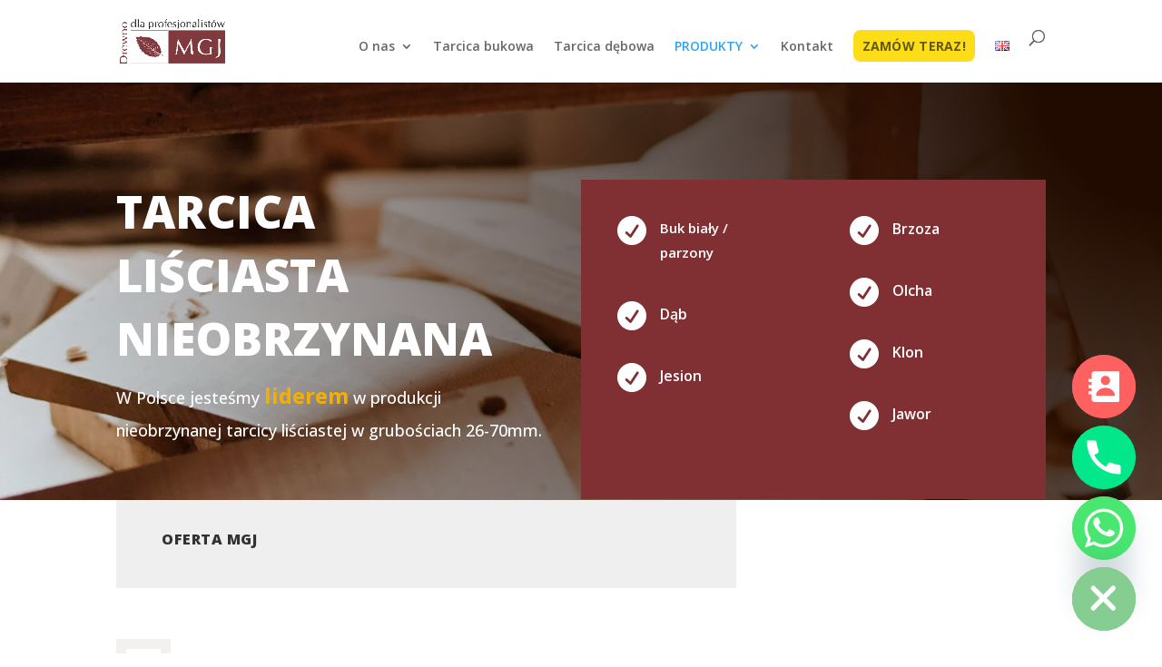

--- FILE ---
content_type: text/html; charset=UTF-8
request_url: https://mgj.pl/produkty/
body_size: 27617
content:
<!DOCTYPE html><html lang="pl-PL" prefix="og: https://ogp.me/ns#"><head><meta charset="UTF-8" /><meta http-equiv="X-UA-Compatible" content="IE=edge"><link rel="stylesheet" media="print" onload="this.onload=null;this.media='all';" id="ao_optimized_gfonts" href="https://fonts.googleapis.com/css?family=Poppins%7COpen+Sans:300italic,400italic,600italic,700italic,800italic,400,300,600,700,800%7COpen+Sans:300,regular,500,600,700,800,300italic,italic,500italic,600italic,700italic,800italic%7CRoboto:100,100italic,300,300italic,regular,italic,500,500italic,700,700italic,900,900italic%7CABeeZee:regular,italic&amp;display=swap"><link rel="pingback" href="https://mgj.pl/xmlrpc.php" /> <script defer src="[data-uri]"></script> <link rel="alternate" href="https://mgj.pl/en/products/" hreflang="en" /><link rel="alternate" href="https://mgj.pl/produkty/" hreflang="pl" />  <script data-cfasync="false" data-pagespeed-no-defer>var gtm4wp_datalayer_name="dataLayer";var dataLayer=dataLayer||[];</script> <link media="all" href="https://mgj.pl/wp-content/cache/autoptimize/css/autoptimize_1d791971e1f21c9d99508ae16ef7f57a.css" rel="stylesheet"><link media="only screen and (max-width: 768px)" href="https://mgj.pl/wp-content/cache/autoptimize/css/autoptimize_6fe211f8bb15af76999ce9135805d7af.css" rel="stylesheet"><link media="none" href="https://mgj.pl/wp-content/cache/autoptimize/css/autoptimize_2591c02fabdcd0a4b63cba2340aa6f0f.css" rel="stylesheet"><title>Tarcica liściasta nieobrzynana | Tartak MGJ</title><meta name="description" content="Oferujemy tarcicę liściastą najwyższej jakości: buk, dąb, jesion, brzoza, klon i olcha"/><meta name="robots" content="follow, index, max-snippet:-1, max-video-preview:-1, max-image-preview:large"/><link rel="canonical" href="https://mgj.pl/produkty/" /><meta property="og:locale" content="pl_PL" /><meta property="og:type" content="article" /><meta property="og:title" content="Tarcica liściasta nieobrzynana | Tartak MGJ" /><meta property="og:description" content="Oferujemy tarcicę liściastą najwyższej jakości: buk, dąb, jesion, brzoza, klon i olcha" /><meta property="og:url" content="https://mgj.pl/produkty/" /><meta property="og:site_name" content="MGJ - tarcica - skład drewna - producent tarcicy liściastej - tartak" /><meta property="article:publisher" content="https://www.facebook.com/profile.php?id=100063465524336" /><meta property="og:updated_time" content="2024-04-22T15:27:05+02:00" /><meta property="og:image" content="https://mgj.pl/wp-content/uploads/2023/03/600_4587-scaled-1.jpg" /><meta property="og:image:secure_url" content="https://mgj.pl/wp-content/uploads/2023/03/600_4587-scaled-1.jpg" /><meta property="og:image:width" content="1900" /><meta property="og:image:height" content="1269" /><meta property="og:image:alt" content="Tarcica" /><meta property="og:image:type" content="image/jpeg" /><meta property="article:published_time" content="2023-03-28T19:26:53+02:00" /><meta property="article:modified_time" content="2024-04-22T15:27:05+02:00" /><meta name="twitter:card" content="summary_large_image" /><meta name="twitter:title" content="Tarcica liściasta nieobrzynana | Tartak MGJ" /><meta name="twitter:description" content="Oferujemy tarcicę liściastą najwyższej jakości: buk, dąb, jesion, brzoza, klon i olcha" /><meta name="twitter:image" content="https://mgj.pl/wp-content/uploads/2023/03/600_4587-scaled-1.jpg" /><meta name="twitter:label1" content="Czas czytania" /><meta name="twitter:data1" content="70 minut/y" /> <script type="application/ld+json" class="rank-math-schema">{"@context":"https://schema.org","@graph":[{"@type":"Place","@id":"https://mgj.pl/#place","address":{"@type":"PostalAddress","streetAddress":"ul. Ofiar Pia\u015bnicy 30","addressLocality":"Le\u015bniewo","addressRegion":"Pomorskie","postalCode":"84-106","addressCountry":"Polska"}},{"@type":"Organization","@id":"https://mgj.pl/#organization","name":"MGJ SP. z o.o.","url":"https://mgj.pl","sameAs":["https://www.facebook.com/profile.php?id=100063465524336"],"address":{"@type":"PostalAddress","streetAddress":"ul. Ofiar Pia\u015bnicy 30","addressLocality":"Le\u015bniewo","addressRegion":"Pomorskie","postalCode":"84-106","addressCountry":"Polska"},"logo":{"@type":"ImageObject","@id":"https://mgj.pl/#logo","url":"https://mgj.pl/wp-content/uploads/2024/01/logo-bez-tla.png","contentUrl":"https://mgj.pl/wp-content/uploads/2024/01/logo-bez-tla.png","caption":"MGJ - tarcica - sk\u0142ad drewna - producent tarcicy li\u015bciastej - tartak","inLanguage":"pl-PL","width":"1232","height":"520"},"location":{"@id":"https://mgj.pl/#place"}},{"@type":"WebSite","@id":"https://mgj.pl/#website","url":"https://mgj.pl","name":"MGJ - tarcica - sk\u0142ad drewna - producent tarcicy li\u015bciastej - tartak","alternateName":"MGJ","publisher":{"@id":"https://mgj.pl/#organization"},"inLanguage":"pl-PL"},{"@type":"ImageObject","@id":"https://mgj.pl/wp-content/uploads/2023/03/600_4587-scaled-1.jpg","url":"https://mgj.pl/wp-content/uploads/2023/03/600_4587-scaled-1.jpg","width":"1900","height":"1269","inLanguage":"pl-PL"},{"@type":"BreadcrumbList","@id":"https://mgj.pl/produkty/#breadcrumb","itemListElement":[{"@type":"ListItem","position":"1","item":{"@id":"https://mgj.pl","name":"Home"}},{"@type":"ListItem","position":"2","item":{"@id":"https://mgj.pl/produkty/","name":"Produkty"}}]},{"@type":"WebPage","@id":"https://mgj.pl/produkty/#webpage","url":"https://mgj.pl/produkty/","name":"Tarcica li\u015bciasta nieobrzynana | Tartak MGJ","datePublished":"2023-03-28T19:26:53+02:00","dateModified":"2024-04-22T15:27:05+02:00","isPartOf":{"@id":"https://mgj.pl/#website"},"primaryImageOfPage":{"@id":"https://mgj.pl/wp-content/uploads/2023/03/600_4587-scaled-1.jpg"},"inLanguage":"pl-PL","breadcrumb":{"@id":"https://mgj.pl/produkty/#breadcrumb"}},{"@type":"Person","@id":"https://mgj.pl/author/octopusdesign/","name":"octopusdesign","url":"https://mgj.pl/author/octopusdesign/","image":{"@type":"ImageObject","@id":"https://secure.gravatar.com/avatar/4b11aece58af060b0c4135a32addda3bce17669408574eaccb274f0f03bbf198?s=96&amp;d=mm&amp;r=g","url":"https://secure.gravatar.com/avatar/4b11aece58af060b0c4135a32addda3bce17669408574eaccb274f0f03bbf198?s=96&amp;d=mm&amp;r=g","caption":"octopusdesign","inLanguage":"pl-PL"},"sameAs":["http://mgj.octopusdesign.pl"],"worksFor":{"@id":"https://mgj.pl/#organization"}},{"@type":"Article","headline":"Tarcica li\u015bciasta nieobrzynana | Tartak MGJ","keywords":"Tarcica","datePublished":"2023-03-28T19:26:53+02:00","dateModified":"2024-04-22T15:27:05+02:00","author":{"@id":"https://mgj.pl/author/octopusdesign/","name":"octopusdesign"},"publisher":{"@id":"https://mgj.pl/#organization"},"description":"Oferujemy tarcic\u0119 li\u015bciast\u0105 najwy\u017cszej jako\u015bci: buk, d\u0105b, jesion, brzoza, klon i olcha","name":"Tarcica li\u015bciasta nieobrzynana | Tartak MGJ","@id":"https://mgj.pl/produkty/#richSnippet","isPartOf":{"@id":"https://mgj.pl/produkty/#webpage"},"image":{"@id":"https://mgj.pl/wp-content/uploads/2023/03/600_4587-scaled-1.jpg"},"inLanguage":"pl-PL","mainEntityOfPage":{"@id":"https://mgj.pl/produkty/#webpage"}}]}</script> <link rel='dns-prefetch' href='//cdn.chatway.app' /><link href='https://fonts.gstatic.com' crossorigin='anonymous' rel='preconnect' /><link rel="alternate" type="application/rss+xml" title="mgj.pl &raquo; Kanał z wpisami" href="https://mgj.pl/feed/" /><link rel="alternate" type="application/rss+xml" title="mgj.pl &raquo; Kanał z komentarzami" href="https://mgj.pl/comments/feed/" /><meta content="Divi v.4.20.1" name="generator"/> <script type="text/javascript" src="https://mgj.pl/wp-includes/js/jquery/jquery.min.js" id="jquery-core-js"></script> <script defer type="text/javascript" src="https://mgj.pl/wp-includes/js/jquery/jquery-migrate.min.js" id="jquery-migrate-js"></script> <script type="text/javascript" src="https://mgj.pl/wp-content/plugins/woocommerce/assets/js/jquery-blockui/jquery.blockUI.min.js" id="jquery-blockui-js" defer="defer" data-wp-strategy="defer"></script> <script defer id="wc-add-to-cart-js-extra" src="[data-uri]"></script> <script type="text/javascript" src="https://mgj.pl/wp-content/plugins/woocommerce/assets/js/frontend/add-to-cart.min.js" id="wc-add-to-cart-js" defer="defer" data-wp-strategy="defer"></script> <script type="text/javascript" src="https://mgj.pl/wp-content/plugins/woocommerce/assets/js/js-cookie/js.cookie.min.js" id="js-cookie-js" defer="defer" data-wp-strategy="defer"></script> <script defer id="woocommerce-js-extra" src="[data-uri]"></script> <script type="text/javascript" src="https://mgj.pl/wp-content/plugins/woocommerce/assets/js/frontend/woocommerce.min.js" id="woocommerce-js" defer="defer" data-wp-strategy="defer"></script> <link rel="https://api.w.org/" href="https://mgj.pl/wp-json/" /><link rel="alternate" title="JSON" type="application/json" href="https://mgj.pl/wp-json/wp/v2/pages/139" /><link rel="EditURI" type="application/rsd+xml" title="RSD" href="https://mgj.pl/xmlrpc.php?rsd" /><meta name="generator" content="WordPress 6.8.3" /><link rel='shortlink' href='https://mgj.pl/?p=139' /><link rel="alternate" title="oEmbed (JSON)" type="application/json+oembed" href="https://mgj.pl/wp-json/oembed/1.0/embed?url=https%3A%2F%2Fmgj.pl%2Fprodukty%2F" /><link rel="alternate" title="oEmbed (XML)" type="text/xml+oembed" href="https://mgj.pl/wp-json/oembed/1.0/embed?url=https%3A%2F%2Fmgj.pl%2Fprodukty%2F&#038;format=xml" />  <script data-cfasync="false" data-pagespeed-no-defer>var dataLayer_content={"pagePostType":"page","pagePostType2":"single-page","pagePostAuthorID":1,"pagePostAuthor":"octopusdesign"};dataLayer.push(dataLayer_content);</script> <script data-cfasync="false">(function(w,d,s,l,i){w[l]=w[l]||[];w[l].push({'gtm.start':new Date().getTime(),event:'gtm.js'});var f=d.getElementsByTagName(s)[0],j=d.createElement(s),dl=l!='dataLayer'?'&l='+l:'';j.async=true;j.src='//www.googletagmanager.com/gtm.js?id='+i+dl;f.parentNode.insertBefore(j,f);})(window,document,'script','dataLayer','GTM-KGCF76BG');</script> <meta name="viewport" content="width=device-width, initial-scale=1.0, maximum-scale=1.0, user-scalable=0" /> <noscript><style>.woocommerce-product-gallery{opacity:1 !important}</style></noscript><link rel="icon" href="https://mgj.pl/wp-content/uploads/2024/02/favicon-removebg-preview-100x100.png" sizes="32x32" /><link rel="icon" href="https://mgj.pl/wp-content/uploads/2024/02/favicon-removebg-preview-300x300.png" sizes="192x192" /><link rel="apple-touch-icon" href="https://mgj.pl/wp-content/uploads/2024/02/favicon-removebg-preview-300x300.png" /><meta name="msapplication-TileImage" content="https://mgj.pl/wp-content/uploads/2024/02/favicon-removebg-preview-300x300.png" /><style id="et-critical-inline-css">#main-footer{background-color:#000}#footer-bottom .et-social-icon a{color:#fff}@media only screen and (min-width:981px){.et_header_style_centered.et_hide_primary_logo #main-header:not(.et-fixed-header) .logo_container,.et_header_style_centered.et_hide_fixed_logo #main-header.et-fixed-header .logo_container{height:11.88px}}@media only screen and (min-width:1350px){.et_pb_row{padding:27px 0}.et_pb_section{padding:54px 0}.single.et_pb_pagebuilder_layout.et_full_width_page .et_post_meta_wrapper{padding-top:81px}.et_pb_fullwidth_section{padding:0}}.et-pb-contact-message p{color:#ffbf00;font-size:21px;font-weight:700;line-height:1.5em}.menu-highlights{background:#ffbf00;color:#ffffff!important;border-radius:10px;padding:0 10px;line-height:20px!important;margin:auto}.et-cart-info,body.home .et-cart-info{display:none!important}.menu-item-cta>a{background:#fcdd17;color:#111;font-weight:700;padding:10px 10px!important;border-radius:8px;text-transform:uppercase;letter-spacing:.02em;display:inline-block;line-height:1.1}.menu-item-cta>a:hover,.menu-item-cta>a:focus{background:#e5c600;color:#000;text-decoration:none;outline:2px solid transparent;outline-offset:2px}.main-navigation .menu-item-cta,.site-header .menu-item-cta,nav.primary-menu .menu-item-cta{margin-left:8px}@media (max-width:782px){.menu-item-cta>a{display:block;text-align:center;padding:12px}}div.et_pb_section.et_pb_section_0{background-image:radial-gradient(circle at top right,#210b00 10%,rgba(33,25,21,0) 100%),url(https://mgj.pl/wp-content/uploads/2023/03/Carpenter-Image-12-.jpg)!important}.et_pb_section_0.et_pb_section{padding-top:80px;padding-right:0;padding-bottom:0}.et_pb_row_0.et_pb_row{padding-top:27px!important;padding-right:0!important;padding-bottom:1px!important;padding-left:0!important;padding-top:27px;padding-right:0;padding-bottom:1px;padding-left:0}.et_pb_text_0{line-height:2em;font-family:'Open Sans',Helvetica,Arial,Lucida,sans-serif;font-size:18px;line-height:2em;margin-bottom:-71px!important;max-width:700px}.et_pb_text_0 h1{font-weight:800;text-transform:uppercase;font-size:50px;line-height:1.4em}.et_pb_blurb_0.et_pb_blurb .et_pb_module_header,.et_pb_blurb_0.et_pb_blurb .et_pb_module_header a{font-family:'Open Sans',Helvetica,Arial,Lucida,sans-serif;font-weight:600;font-size:15px;line-height:1.8em}.et_pb_blurb_1.et_pb_blurb,.et_pb_blurb_5.et_pb_blurb,.et_pb_blurb_4.et_pb_blurb,.et_pb_blurb_3.et_pb_blurb,.et_pb_blurb_2.et_pb_blurb,.et_pb_blurb_6.et_pb_blurb,.et_pb_blurb_0.et_pb_blurb{margin-bottom:30px!important}.et_pb_blurb_2 .et_pb_blurb_content,.et_pb_blurb_3 .et_pb_blurb_content,.et_pb_blurb_5 .et_pb_blurb_content,.et_pb_blurb_6 .et_pb_blurb_content,.et_pb_blurb_4 .et_pb_blurb_content,.et_pb_blurb_1 .et_pb_blurb_content,.et_pb_blurb_0 .et_pb_blurb_content{max-width:1100px}.et_pb_blurb_5 .et-pb-icon,.et_pb_blurb_4 .et-pb-icon,.et_pb_blurb_3 .et-pb-icon,.et_pb_blurb_6 .et-pb-icon,.et_pb_blurb_2 .et-pb-icon,.et_pb_blurb_0 .et-pb-icon,.et_pb_blurb_1 .et-pb-icon{color:#fff;font-family:ETmodules!important;font-weight:400!important}.et_pb_blurb_3.et_pb_blurb .et_pb_module_header,.et_pb_blurb_3.et_pb_blurb .et_pb_module_header a,.et_pb_blurb_4.et_pb_blurb .et_pb_module_header,.et_pb_blurb_4.et_pb_blurb .et_pb_module_header a,.et_pb_blurb_5.et_pb_blurb .et_pb_module_header,.et_pb_blurb_5.et_pb_blurb .et_pb_module_header a,.et_pb_blurb_2.et_pb_blurb .et_pb_module_header,.et_pb_blurb_2.et_pb_blurb .et_pb_module_header a,.et_pb_blurb_6.et_pb_blurb .et_pb_module_header,.et_pb_blurb_6.et_pb_blurb .et_pb_module_header a,.et_pb_blurb_1.et_pb_blurb .et_pb_module_header,.et_pb_blurb_1.et_pb_blurb .et_pb_module_header a{font-family:'Open Sans',Helvetica,Arial,Lucida,sans-serif;font-weight:600;font-size:16px;line-height:1.8em}.et_pb_column_0{padding-right:4%;padding-bottom:80px}.et_pb_column_1,.et_pb_column_2{background-color:#803033;padding-top:40px;padding-right:40px;padding-bottom:40px;padding-left:40px}@media only screen and (max-width:980px){.et_pb_text_0 h1{font-size:44px;line-height:1.4em}.et_pb_column_0{padding-bottom:40px}}@media only screen and (max-width:767px){.et_pb_text_0{font-size:16px}.et_pb_text_0 h1{font-size:24px;line-height:1.4em}.et_pb_column_0{padding-bottom:40px}}</style></head><body data-rsssl=1 class="wp-singular page-template-default page page-id-139 wp-theme-Divi-6 theme-Divi-6 woocommerce-no-js et_pb_button_helper_class et_fixed_nav et_show_nav et_primary_nav_dropdown_animation_fade et_secondary_nav_dropdown_animation_fade et_header_style_left et_pb_footer_columns_3_5__1_5 et_cover_background et_pb_gutter osx et_pb_gutters3 et_pb_pagebuilder_layout et_no_sidebar et_divi_theme et-db"> <noscript><iframe src="https://www.googletagmanager.com/ns.html?id=GTM-KGCF76BG" height="0" width="0" style="display:none;visibility:hidden" aria-hidden="true"></iframe></noscript><div id="page-container"><header id="main-header" data-height-onload="66"><div class="container clearfix et_menu_container"><div class="logo_container"> <span class="logo_helper"></span> <a href="https://mgj.pl/"> <img src="https://mgj.pl/wp-content/uploads/2023/03/logo-bez-tla.png" width="1232" height="520" alt="mgj.pl" id="logo" data-height-percentage="54" /> </a></div><div id="et-top-navigation" data-height="66" data-fixed-height="40"><nav id="top-menu-nav"><ul id="top-menu" class="nav"><li id="menu-item-593" class="menu-item menu-item-type-post_type menu-item-object-page menu-item-has-children menu-item-593"><a href="https://mgj.pl/o-nas/">O nas</a><ul class="sub-menu"><li id="menu-item-589" class="menu-item menu-item-type-post_type menu-item-object-page menu-item-has-children menu-item-589"><a href="https://mgj.pl/kariera/">Kariera</a><ul class="sub-menu"><li id="menu-item-587" class="menu-item menu-item-type-post_type menu-item-object-page menu-item-587"><a href="https://mgj.pl/oferty/">Oferty</a></li><li id="menu-item-585" class="menu-item menu-item-type-post_type menu-item-object-page menu-item-585"><a href="https://mgj.pl/staze/">Staże / praktyki</a></li><li id="menu-item-586" class="menu-item menu-item-type-post_type menu-item-object-page menu-item-586"><a href="https://mgj.pl/kontakt_hr/">Kontakt HR</a></li></ul></li><li id="menu-item-588" class="menu-item menu-item-type-post_type menu-item-object-page menu-item-has-children menu-item-588"><a href="https://mgj.pl/dzieje_sie/">Dzieje się</a><ul class="sub-menu"><li id="menu-item-1524" class="menu-item menu-item-type-post_type menu-item-object-page menu-item-1524"><a href="https://mgj.pl/blog/">Blog</a></li><li id="menu-item-1386" class="menu-item menu-item-type-custom menu-item-object-custom menu-item-1386"><a href="https://landing-page-newsletter.grwebsite.eu/">Newsletter</a></li><li id="menu-item-2018" class="menu-item menu-item-type-post_type menu-item-object-page menu-item-2018"><a href="https://mgj.pl/slowniczek/">Ilustrowany słowniczek terminów drzewnych</a></li></ul></li><li id="menu-item-2387" class="menu-item menu-item-type-post_type menu-item-object-page menu-item-2387"><a href="https://mgj.pl/zgloszenie-nieprawidlowosci/">Zgłoszenie nieprawidłowości</a></li></ul></li><li id="menu-item-1225" class="menu-item menu-item-type-post_type menu-item-object-page menu-item-1225"><a href="https://mgj.pl/sucha_tarcica_bukowa/">Tarcica bukowa</a></li><li id="menu-item-1226" class="menu-item menu-item-type-post_type menu-item-object-page menu-item-1226"><a href="https://mgj.pl/tarcica-debowa-dab-cennik/">Tarcica dębowa</a></li><li id="menu-item-592" class="menu-item menu-item-type-post_type menu-item-object-page current-menu-item page_item page-item-139 current_page_item menu-item-has-children menu-item-592"><a href="https://mgj.pl/produkty/" aria-current="page">PRODUKTY</a><ul class="sub-menu"><li id="menu-item-1149" class="menu-item menu-item-type-post_type menu-item-object-page menu-item-1149"><a href="https://mgj.pl/sucha_tarcica_bukowa/">Tarcica bukowa</a></li><li id="menu-item-1137" class="menu-item menu-item-type-post_type menu-item-object-page menu-item-1137"><a href="https://mgj.pl/tarcica-debowa-dab-cennik/">Tarcica dębowa</a></li><li id="menu-item-1160" class="menu-item menu-item-type-post_type menu-item-object-page menu-item-1160"><a href="https://mgj.pl/tarcia-jesionowa/">Tarcica jesionowa</a></li><li id="menu-item-1165" class="menu-item menu-item-type-post_type menu-item-object-page menu-item-1165"><a href="https://mgj.pl/tarcia-brzozowa/">Tarcica brzozowa</a></li><li id="menu-item-1223" class="menu-item menu-item-type-post_type menu-item-object-page menu-item-1223"><a href="https://mgj.pl/tarcica-twardzielowa/">Tarcica twardzielowa</a></li><li id="menu-item-1234" class="menu-item menu-item-type-post_type menu-item-object-page menu-item-1234"><a href="https://mgj.pl/tarcica-jawor/">Tarcica jaworowa</a></li><li id="menu-item-1235" class="menu-item menu-item-type-post_type menu-item-object-page menu-item-1235"><a href="https://mgj.pl/tarcica-klonowa/">Tarcica klonowa</a></li><li id="menu-item-1224" class="menu-item menu-item-type-post_type menu-item-object-page menu-item-1224"><a href="https://mgj.pl/tarcica-stelazowa/">Tarcica stelażowa</a></li><li id="menu-item-1222" class="menu-item menu-item-type-post_type menu-item-object-page menu-item-1222"><a href="https://mgj.pl/tarcica-rustykalna-debowa/">Tarcica rustykalna dębowa</a></li></ul></li><li id="menu-item-2366" class="menu-item menu-item-type-post_type menu-item-object-page menu-item-2366"><a href="https://mgj.pl/kontakt/">Kontakt</a></li><li id="menu-item-2343" class="menu-item-cta menu-item menu-item-type-post_type menu-item-object-page menu-item-2343"><a href="https://mgj.pl/sklep/">ZAMÓW TERAZ!</a></li><li id="menu-item-1015-en" class="lang-item lang-item-26 lang-item-en lang-item-first menu-item menu-item-type-custom menu-item-object-custom menu-item-1015-en"><a href="https://mgj.pl/en/products/" hreflang="en-GB" lang="en-GB"><img src="[data-uri]" alt="English" width="16" height="11" style="width: 16px; height: 11px;" /></a></li></ul></nav> <a href="https://mgj.pl/sklep/koszyk/" class="et-cart-info"> <span></span> </a><div id="et_top_search"> <span id="et_search_icon"></span></div><div id="et_mobile_nav_menu"><div class="mobile_nav closed"> <span class="select_page">Zaznacz stronę</span> <span class="mobile_menu_bar mobile_menu_bar_toggle"></span></div></div></div></div><div class="et_search_outer"><div class="container et_search_form_container"><form role="search" method="get" class="et-search-form" action="https://mgj.pl/"> <input type="search" class="et-search-field" placeholder="Wyszukiwanie &hellip;" value="" name="s" title="Szukaj:" /></form> <span class="et_close_search_field"></span></div></div></header><div id="et-main-area"><div id="main-content"><article id="post-139" class="post-139 page type-page status-publish has-post-thumbnail hentry"><div class="entry-content"><div class="et-l et-l--post"><div class="et_builder_inner_content et_pb_gutters3"><div class="et_pb_section et_pb_section_0 et_pb_with_background et_section_regular" ><div class="et_pb_row et_pb_row_0 et_pb_equal_columns et_pb_gutters1"><div class="et_pb_column et_pb_column_1_2 et_pb_column_0  et_pb_css_mix_blend_mode_passthrough"><div class="et_pb_module et_pb_text et_pb_text_0  et_pb_text_align_left et_pb_bg_layout_dark"><div class="et_pb_text_inner"><h1>Tarcica liściasta NIeobrzynana</h1><p>W Polsce jesteśmy <span style="color: #f4af00; font-size: x-large;"><strong>liderem</strong></span> w produkcji nieobrzynanej tarcicy liściastej w grubościach 26-70mm.</p></div></div></div><div class="et_pb_column et_pb_column_1_4 et_pb_column_1  et_pb_css_mix_blend_mode_passthrough"><div class="et_pb_module et_pb_blurb et_pb_blurb_0 et_clickable  et_pb_text_align_left  et_pb_blurb_position_left et_pb_bg_layout_dark"><div class="et_pb_blurb_content"><div class="et_pb_main_blurb_image"><span class="et_pb_image_wrap"><span class="et-waypoint et_pb_animation_top et_pb_animation_top_tablet et_pb_animation_top_phone et-pb-icon"></span></span></div><div class="et_pb_blurb_container"><h4 class="et_pb_module_header"><span>Buk biały / parzony</span></h4></div></div></div><div class="et_pb_module et_pb_blurb et_pb_blurb_1 et_clickable  et_pb_text_align_left  et_pb_blurb_position_left et_pb_bg_layout_dark"><div class="et_pb_blurb_content"><div class="et_pb_main_blurb_image"><span class="et_pb_image_wrap"><span class="et-waypoint et_pb_animation_top et_pb_animation_top_tablet et_pb_animation_top_phone et-pb-icon"></span></span></div><div class="et_pb_blurb_container"><h4 class="et_pb_module_header"><span>Dąb</span></h4></div></div></div><div class="et_pb_module et_pb_blurb et_pb_blurb_2 et_clickable  et_pb_text_align_left  et_pb_blurb_position_left et_pb_bg_layout_dark"><div class="et_pb_blurb_content"><div class="et_pb_main_blurb_image"><span class="et_pb_image_wrap"><span class="et-waypoint et_pb_animation_top et_pb_animation_top_tablet et_pb_animation_top_phone et-pb-icon"></span></span></div><div class="et_pb_blurb_container"><h4 class="et_pb_module_header"><span>Jesion</span></h4></div></div></div></div><div class="et_pb_column et_pb_column_1_4 et_pb_column_2  et_pb_css_mix_blend_mode_passthrough et-last-child"><div id="brzoza" class="et_pb_module et_pb_blurb et_pb_blurb_3 et_clickable  et_pb_text_align_left  et_pb_blurb_position_left et_pb_bg_layout_dark"><div class="et_pb_blurb_content"><div class="et_pb_main_blurb_image"><span class="et_pb_image_wrap"><span class="et-waypoint et_pb_animation_top et_pb_animation_top_tablet et_pb_animation_top_phone et-pb-icon"></span></span></div><div class="et_pb_blurb_container"><h4 class="et_pb_module_header"><span>Brzoza</span></h4></div></div></div><div class="et_pb_module et_pb_blurb et_pb_blurb_4 et_clickable  et_pb_text_align_left  et_pb_blurb_position_left et_pb_bg_layout_dark"><div class="et_pb_blurb_content"><div class="et_pb_main_blurb_image"><span class="et_pb_image_wrap"><span class="et-waypoint et_pb_animation_top et_pb_animation_top_tablet et_pb_animation_top_phone et-pb-icon"></span></span></div><div class="et_pb_blurb_container"><h4 class="et_pb_module_header"><span>Olcha</span></h4></div></div></div><div class="et_pb_module et_pb_blurb et_pb_blurb_5 et_clickable  et_pb_text_align_left  et_pb_blurb_position_left et_pb_bg_layout_dark"><div class="et_pb_blurb_content"><div class="et_pb_main_blurb_image"><span class="et_pb_image_wrap"><span class="et-waypoint et_pb_animation_top et_pb_animation_top_tablet et_pb_animation_top_phone et-pb-icon"></span></span></div><div class="et_pb_blurb_container"><h4 class="et_pb_module_header"><span>Klon</span></h4></div></div></div><div class="et_pb_module et_pb_blurb et_pb_blurb_6 et_clickable  et_pb_text_align_left  et_pb_blurb_position_left et_pb_bg_layout_dark"><div class="et_pb_blurb_content"><div class="et_pb_main_blurb_image"><span class="et_pb_image_wrap"><span class="et-waypoint et_pb_animation_top et_pb_animation_top_tablet et_pb_animation_top_phone et-pb-icon"></span></span></div><div class="et_pb_blurb_container"><h4 class="et_pb_module_header"><span>Jawor</span></h4></div></div></div></div></div></div><div class="et_pb_section et_pb_section_1 et_section_regular" ><div class="et_pb_row et_pb_row_1 et_animated et_pb_gutters1"><div class="et_pb_column et_pb_column_2_3 et_pb_column_3  et_pb_css_mix_blend_mode_passthrough"><div class="et_pb_module et_pb_text et_pb_text_1  et_pb_text_align_left et_pb_bg_layout_light"><div class="et_pb_text_inner"><h4>Oferta MGJ</h4></div></div></div><div class="et_pb_column et_pb_column_1_3 et_pb_column_4  et_pb_css_mix_blend_mode_passthrough et-last-child et_pb_column_empty"></div></div></div><div class="et_pb_section et_pb_section_2 et_section_regular" ><div class="et_pb_row et_pb_row_2"><div class="et_pb_column et_pb_column_1_3 et_pb_column_5  et_pb_css_mix_blend_mode_passthrough"><div class="et_pb_module et_pb_text et_pb_text_2  et_pb_text_align_left et_pb_bg_layout_light"><div class="et_pb_text_inner"><h4>Dlaczego tarcica z MGJ?</h4><ul></ul></div></div></div><div class="et_pb_column et_pb_column_1_3 et_pb_column_6  et_pb_css_mix_blend_mode_passthrough et_pb_column_empty"></div><div class="et_pb_column et_pb_column_1_3 et_pb_column_7  et_pb_css_mix_blend_mode_passthrough et-last-child et_pb_column_empty"></div></div><div class="et_pb_row et_pb_row_3"><div class="et_pb_column et_pb_column_1_3 et_pb_column_8  et_pb_css_mix_blend_mode_passthrough"><div class="et_pb_module et_pb_text et_pb_text_3  et_pb_text_align_left et_pb_bg_layout_light"><div class="et_pb_text_inner"><ul><li>Jakość potwierdzona certyfikatami FSC, PEFC i ISPM</li></ul><p>√  jasny system odbioru tarcicy ze szczegółową specyfikacją dołączoną do faktury</p><p>√  paczki pakowane w folie</p><p>√  sprawna organizacja i zarządzanie</p></div></div></div><div class="et_pb_column et_pb_column_1_3 et_pb_column_9  et_pb_css_mix_blend_mode_passthrough"><div class="et_pb_module et_pb_text et_pb_text_4  et_pb_text_align_left et_pb_bg_layout_light"><div class="et_pb_text_inner"><ul><li>Szeroki asortyment oferowanych produktów</li></ul><p>√  surowiec do produkcji tarcicy pozyskiwany z najlepszych regionów Polskich</p><p>√  wysoki przerób drewna liściastego</p><p>√  szeroki zakres grubości tarcicy</p></div></div></div><div class="et_pb_column et_pb_column_1_3 et_pb_column_10  et_pb_css_mix_blend_mode_passthrough et-last-child"><div class="et_pb_module et_pb_text et_pb_text_5  et_pb_text_align_left et_pb_bg_layout_light"><div class="et_pb_text_inner"><ul><li>Szybki czas realizacji i dostawy zamówionego towaru</li></ul><p>√  jasne zasady współpracy</p><p>√  bezpośredni kontakt z klientem</p><p>√  organizacja transportu</p><p>√  realizacja zamówienia już od trzech pakietów</p></div></div></div></div></div><div class="et_pb_section et_pb_section_3 et_animated et_pb_with_background et_section_regular" ><div class="et_pb_row et_pb_row_4"><div class="et_pb_column et_pb_column_4_4 et_pb_column_11  et_pb_css_mix_blend_mode_passthrough et-last-child"><div class="et_pb_module et_pb_text et_pb_text_6  et_pb_text_align_left et_pb_bg_layout_dark"><div class="et_pb_text_inner"><h2 style="text-align: center;"><span class="street-address">NASZE PRODUKTY: </span></h2></div></div></div></div></div><div class="et_pb_section et_pb_section_4 et_section_specialty" ><div class="et_pb_row"><div class="et_pb_column et_pb_column_1_3 et_pb_column_12    et_pb_css_mix_blend_mode_passthrough"><div class="et_pb_module et_pb_text et_pb_text_7  et_pb_text_align_left et_pb_bg_layout_light"><div class="et_pb_text_inner"><h2>Sucha tarcica liściasta nieobrzynana</h2></div></div><div class="et_pb_module et_pb_image et_pb_image_0"> <span class="et_pb_image_wrap "><img fetchpriority="high" decoding="async" width="400" height="334" src="https://mgj.pl/wp-content/uploads/2023/03/tarcica_olcha.jpg" alt="tarcica olcha" title="tarcica_olcha" srcset="https://mgj.pl/wp-content/uploads/2023/03/tarcica_olcha.jpg 400w, https://mgj.pl/wp-content/uploads/2023/03/tarcica_olcha-300x251.jpg 300w" sizes="(max-width: 400px) 100vw, 400px" class="wp-image-155"></span></div></div><div class="et_pb_column et_pb_column_2_3 et_pb_column_13   et_pb_specialty_column  et_pb_css_mix_blend_mode_passthrough et-last-child"><div class="et_pb_row_inner et_pb_row_inner_0"><div class="et_pb_column et_pb_column_4_4 et_pb_column_inner et_pb_column_inner_0 et-last-child"><div class="et_pb_module et_pb_text et_pb_text_8  et_pb_text_align_left et_pb_bg_layout_light"><div class="et_pb_text_inner"><p style="font-weight: 400; text-align: justify;">Nasza firma od wielu lat specjalizuje się w przetarciu i suszeniu nieobrzynanej tarcicy liściastej w następujących gatunkach: buk, buk parzony, brzoza, dąb, jesion, klon-jawor oraz olcha. Z najwyższą starannością podchodzimy do procesu odbiór tarcicy, który odbywa się zgodnie z Polskimi Normami. W zależności od jakości otrzymanego materiału, tarcica odbierana jest w następujących klasach:<span>  </span>I, II, III, stelażowa, szkieletowa, twardzielowa, mix I-III, mix II-III oraz niepełnowartościowa (NPW). W trosce o zadowolenie naszych klientów, wprowadziliśmy tzw. <span style="text-decoration: underline;">redukcje pro klienckie</span> (na całej długości lub szerokości), które w porównaniu z konkurencją gwarantują większą masę.</p></div></div></div></div></div></div></div><div class="et_pb_section et_pb_section_5 et_section_regular" ><div class="et_pb_row et_pb_row_5"><div class="et_pb_column et_pb_column_4_4 et_pb_column_14  et_pb_css_mix_blend_mode_passthrough et-last-child"><div class="et_pb_module et_pb_image et_pb_image_1"> <span class="et_pb_image_wrap "><img loading="lazy" decoding="async" width="1528" height="752" src="https://mgj.pl/wp-content/uploads/2023/03/tarcica_dostepnosc_tartak_mgj.png" alt="tarcica dostepnosc tartak mgj" title="tarcica_dostepnosc_tartak_mgj" srcset="https://mgj.pl/wp-content/uploads/2023/03/tarcica_dostepnosc_tartak_mgj.png 1528w, https://mgj.pl/wp-content/uploads/2023/03/tarcica_dostepnosc_tartak_mgj-1280x630.png 1280w, https://mgj.pl/wp-content/uploads/2023/03/tarcica_dostepnosc_tartak_mgj-980x482.png 980w, https://mgj.pl/wp-content/uploads/2023/03/tarcica_dostepnosc_tartak_mgj-480x236.png 480w" sizes="auto, (min-width: 0px) and (max-width: 480px) 480px, (min-width: 481px) and (max-width: 980px) 980px, (min-width: 981px) and (max-width: 1280px) 1280px, (min-width: 1281px) 1528px, 100vw" class="wp-image-223"></span></div></div></div></div><div class="et_pb_section et_pb_section_6 et_pb_with_background et_section_regular" ><div class="et_pb_row et_pb_row_6"><div class="et_pb_column et_pb_column_1_2 et_pb_column_15  et_pb_css_mix_blend_mode_passthrough"><div id="buk" class="et_pb_module et_pb_text et_pb_text_9  et_pb_text_align_left et_pb_bg_layout_light"><div class="et_pb_text_inner"><h2>Tarcica bukowa biała i parzona KD 8-12%</h2><h5>26, 32, 38, 45, 50, 55, 60, 65, 70mm i inne</h5></div></div></div><div class="et_pb_column et_pb_column_1_2 et_pb_column_16  et_pb_css_mix_blend_mode_passthrough et-last-child et_pb_column_empty"></div></div><div class="et_pb_row et_pb_row_7"><div class="et_pb_column et_pb_column_1_3 et_pb_column_17  et_pb_css_mix_blend_mode_passthrough"><div class="et_pb_module et_pb_text et_pb_text_10  et_pb_text_align_left et_pb_bg_layout_light"><div class="et_pb_text_inner"><h2 style="text-align: center;">KLASA I</h2></div></div><div class="et_pb_module et_pb_image et_pb_image_2"> <span class="et_pb_image_wrap "><img loading="lazy" decoding="async" width="1769" height="258" src="https://mgj.pl/wp-content/uploads/2023/05/tarcica_mgj_Beech-buk-A-00-bez-tla.png" alt="tarcica mgj Beech buk A 00 bez tla" title="tarcica_mgj_Beech - buk - A 00 - bez tla" srcset="https://mgj.pl/wp-content/uploads/2023/05/tarcica_mgj_Beech-buk-A-00-bez-tla.png 1769w, https://mgj.pl/wp-content/uploads/2023/05/tarcica_mgj_Beech-buk-A-00-bez-tla-1280x187.png 1280w, https://mgj.pl/wp-content/uploads/2023/05/tarcica_mgj_Beech-buk-A-00-bez-tla-980x143.png 980w, https://mgj.pl/wp-content/uploads/2023/05/tarcica_mgj_Beech-buk-A-00-bez-tla-480x70.png 480w" sizes="auto, (min-width: 0px) and (max-width: 480px) 480px, (min-width: 481px) and (max-width: 980px) 980px, (min-width: 981px) and (max-width: 1280px) 1280px, (min-width: 1281px) 1769px, 100vw" class="wp-image-512"></span></div><div class="et_pb_module et_pb_text et_pb_text_11  et_pb_text_align_left et_pb_bg_layout_light"><div class="et_pb_text_inner"><p style="text-align: justify;"><strong>Dopuszczalne</strong> – sęki zdrowe, zrośnięte do 10mm średnicy, sęki skrzydlate przy szerokości deski powyżej 200mm dopuszcza się nie więcej jak 60mm na 1m długości.</p><p style="text-align: justify;">Fałszywa twardziel do 1/4 szerokości deski, krzywizna jednostronna 3cm na 1m długości.</p><p style="text-align: justify;">Pęknięcia proste możliwe do 1/10 długości.</p></div></div></div><div class="et_pb_column et_pb_column_1_3 et_pb_column_18  et_pb_css_mix_blend_mode_passthrough"><div class="et_pb_module et_pb_text et_pb_text_12  et_pb_text_align_left et_pb_bg_layout_light"><div class="et_pb_text_inner"><h2 style="text-align: center;">KLASA II</h2></div></div><div class="et_pb_module et_pb_image et_pb_image_3"> <span class="et_pb_image_wrap "><img loading="lazy" decoding="async" width="1671" height="227" src="https://mgj.pl/wp-content/uploads/2023/05/Tarcica_mgj_Beech-buk-B-00-bez-tla.png" alt="Tarcica mgj Beech buk B 00 bez tla" title="Tarcica_mgj_Beech - buk - B 00-bez tla" srcset="https://mgj.pl/wp-content/uploads/2023/05/Tarcica_mgj_Beech-buk-B-00-bez-tla.png 1671w, https://mgj.pl/wp-content/uploads/2023/05/Tarcica_mgj_Beech-buk-B-00-bez-tla-1280x174.png 1280w, https://mgj.pl/wp-content/uploads/2023/05/Tarcica_mgj_Beech-buk-B-00-bez-tla-980x133.png 980w, https://mgj.pl/wp-content/uploads/2023/05/Tarcica_mgj_Beech-buk-B-00-bez-tla-480x65.png 480w" sizes="auto, (min-width: 0px) and (max-width: 480px) 480px, (min-width: 481px) and (max-width: 980px) 980px, (min-width: 981px) and (max-width: 1280px) 1280px, (min-width: 1281px) 1671px, 100vw" class="wp-image-511"></span></div><div class="et_pb_module et_pb_text et_pb_text_13  et_pb_text_align_left et_pb_bg_layout_light"><div class="et_pb_text_inner"><p style="text-align: justify;"><strong>Dopuszczalne</strong> – sęki zdrowe, zrośnięte do 20mm średnicy, sęki skrzydlate przy szerokości deski powyżej 200mm dopuszcza się nie więcej jak 80mm na 1m długości.</p><p style="text-align: justify;">Fałszywa twardziel do 2/3 szerokości deski, krzywizna jednostronna 7cm na 1m długości. Sęki zepsute mogą wystąpić do 50mm średnicy na 1m długości.</p><p style="text-align: justify;">Pęknięcia proste możliwe do 1/5 długości.</p></div></div></div><div class="et_pb_column et_pb_column_1_3 et_pb_column_19  et_pb_css_mix_blend_mode_passthrough et-last-child"><div class="et_pb_module et_pb_text et_pb_text_14  et_pb_text_align_left et_pb_bg_layout_light"><div class="et_pb_text_inner"><h2 style="text-align: center;">KLASA III</h2></div></div><div class="et_pb_module et_pb_image et_pb_image_4"> <span class="et_pb_image_wrap "><img loading="lazy" decoding="async" width="1700" height="216" src="https://mgj.pl/wp-content/uploads/2023/05/Tarcica_mgj_Beech-buk-C-00-bez-tla.png" alt="Tarcica mgj Beech buk C 00 bez tla" title="Tarcica_mgj_Beech - buk - C 00-bez tla" srcset="https://mgj.pl/wp-content/uploads/2023/05/Tarcica_mgj_Beech-buk-C-00-bez-tla.png 1700w, https://mgj.pl/wp-content/uploads/2023/05/Tarcica_mgj_Beech-buk-C-00-bez-tla-1280x163.png 1280w, https://mgj.pl/wp-content/uploads/2023/05/Tarcica_mgj_Beech-buk-C-00-bez-tla-980x125.png 980w, https://mgj.pl/wp-content/uploads/2023/05/Tarcica_mgj_Beech-buk-C-00-bez-tla-480x61.png 480w" sizes="auto, (min-width: 0px) and (max-width: 480px) 480px, (min-width: 481px) and (max-width: 980px) 980px, (min-width: 981px) and (max-width: 1280px) 1280px, (min-width: 1281px) 1700px, 100vw" class="wp-image-510"></span></div><div class="et_pb_module et_pb_text et_pb_text_15  et_pb_text_align_left et_pb_bg_layout_light"><div class="et_pb_text_inner"><p style="text-align: justify;"><strong>Dopuszczalne</strong> &#8211; sęki zdrowe, zrośnięte do 50mm średnicy, sęki skrzydlate przy szerokości deski powyżej 200mm dopuszcza się sumę średnic do 300mm.</p><p style="text-align: justify;">Fałszywa twardziel może występować, krzywizna jednostronna 10cm na 1m długości.</p><p style="text-align: justify;">Sęki zepsute mogą występować.</p><p style="text-align: justify;">Pęknięcia proste możliwe do 1/3 długości.</p><div style="text-align: justify;"></div></div></div></div></div><div class="et_pb_row et_pb_row_8"><div class="et_pb_column et_pb_column_1_3 et_pb_column_20  et_pb_css_mix_blend_mode_passthrough"><div class="et_pb_module et_pb_text et_pb_text_16  et_pb_text_align_left et_pb_bg_layout_light"><div class="et_pb_text_inner"><p>&nbsp;</p><div style="text-align: justify;"><p style="font-weight: 400;"></div><div style="text-align: justify;"><span style="font-weight: 400;">Drewno bukowe charakteryzuje się wysoką wytrzymałością, dlatego ma szerokie zastosowanie:</span></div></div></div><div class="et_pb_button_module_wrapper et_pb_button_0_wrapper et_pb_button_alignment_right et_pb_module "> <a class="et_pb_button et_pb_button_0 et_animated et_hover_enabled et_pb_bg_layout_light" href="tel:+48586739000">zadzwoń</a></div></div><div class="et_pb_column et_pb_column_1_3 et_pb_column_21  et_pb_css_mix_blend_mode_passthrough"><div class="et_pb_module et_pb_text et_pb_text_17  et_pb_text_align_left et_pb_bg_layout_light"><div class="et_pb_text_inner"><ul><li>Schody</li><li>Elementy toczone</li><li>Stoły</li><li>Krzesła</li><li>Płyty klejone</li></ul></div></div></div><div class="et_pb_column et_pb_column_1_3 et_pb_column_22  et_pb_css_mix_blend_mode_passthrough et-last-child"><div class="et_pb_module et_pb_text et_pb_text_18  et_pb_text_align_left et_pb_bg_layout_light"><div class="et_pb_text_inner"><ul><li>Elementy mebli tapicerowanych</li><li>Meble skrzyniowe</li><li>Zabawki</li><li>Sanki</li><li>Elementy ozdobne</li></ul></div></div></div></div></div><div class="et_pb_section et_pb_section_7 et_section_regular" ><div class="et_pb_row et_pb_row_9"><div class="et_pb_column et_pb_column_1_2 et_pb_column_23  et_pb_css_mix_blend_mode_passthrough"><div id="dab" class="et_pb_module et_pb_text et_pb_text_19  et_pb_text_align_left et_pb_bg_layout_light"><div class="et_pb_text_inner"><h2>Tarcica dębowa KD 8-12%</h2><h5>26, 32, 38, 50mm i inne</h5></div></div></div><div class="et_pb_column et_pb_column_1_2 et_pb_column_24  et_pb_css_mix_blend_mode_passthrough et-last-child et_pb_column_empty"></div></div><div class="et_pb_row et_pb_row_10"><div class="et_pb_column et_pb_column_1_3 et_pb_column_25  et_pb_css_mix_blend_mode_passthrough"><div class="et_pb_module et_pb_text et_pb_text_20  et_pb_text_align_left et_pb_bg_layout_light"><div class="et_pb_text_inner"><h2 style="text-align: center;">KLASA I</h2></div></div><div class="et_pb_module et_pb_image et_pb_image_5"> <span class="et_pb_image_wrap "><img loading="lazy" decoding="async" width="1642" height="207" src="https://mgj.pl/wp-content/uploads/2023/05/Tarcica_mgj_Oak-dab-A-00-bez-tla.png" alt="Tarcica mgj Oak dab A 00 bez tla" title="Tarcica_mgj_Oak - dąb A 00-bez tla" srcset="https://mgj.pl/wp-content/uploads/2023/05/Tarcica_mgj_Oak-dab-A-00-bez-tla.png 1642w, https://mgj.pl/wp-content/uploads/2023/05/Tarcica_mgj_Oak-dab-A-00-bez-tla-1280x161.png 1280w, https://mgj.pl/wp-content/uploads/2023/05/Tarcica_mgj_Oak-dab-A-00-bez-tla-980x124.png 980w, https://mgj.pl/wp-content/uploads/2023/05/Tarcica_mgj_Oak-dab-A-00-bez-tla-480x61.png 480w" sizes="auto, (min-width: 0px) and (max-width: 480px) 480px, (min-width: 481px) and (max-width: 980px) 980px, (min-width: 981px) and (max-width: 1280px) 1280px, (min-width: 1281px) 1642px, 100vw" class="wp-image-524"></span></div><div class="et_pb_module et_pb_text et_pb_text_21  et_pb_text_align_left et_pb_bg_layout_light"><div class="et_pb_text_inner"><p style="text-align: justify;"><strong>Dopuszczalne</strong> – sęki zdrowe, zrośnięte do 10mm średnicy, sęki skrzydlate przy szerokości deski powyżej 200mm dopuszcza się nie więcej jak 60mm na 1m długości.</p><p>Fałszywa twardziel do 1/4 szerokości deski, krzywizna jednostronna 3cm na 1mdługości.</p><p>Pęknięcia proste możliwe do 1/10 długości. Mogą występować przebarwienia garbnikowe.</p></div></div></div><div class="et_pb_column et_pb_column_1_3 et_pb_column_26  et_pb_css_mix_blend_mode_passthrough"><div class="et_pb_module et_pb_text et_pb_text_22  et_pb_text_align_left et_pb_bg_layout_light"><div class="et_pb_text_inner"><h2 style="text-align: center;">KLASA II</h2></div></div><div class="et_pb_module et_pb_image et_pb_image_6"> <span class="et_pb_image_wrap "><img loading="lazy" decoding="async" width="1693" height="242" src="https://mgj.pl/wp-content/uploads/2023/05/tarcica_mgj_Oak-dab-B-00-bez-tla.png" alt="tarcica mgj Oak dab B 00 bez tla" title="tarcica_mgj_Oak - dąb B 00-bez tla" srcset="https://mgj.pl/wp-content/uploads/2023/05/tarcica_mgj_Oak-dab-B-00-bez-tla.png 1693w, https://mgj.pl/wp-content/uploads/2023/05/tarcica_mgj_Oak-dab-B-00-bez-tla-1280x183.png 1280w, https://mgj.pl/wp-content/uploads/2023/05/tarcica_mgj_Oak-dab-B-00-bez-tla-980x140.png 980w, https://mgj.pl/wp-content/uploads/2023/05/tarcica_mgj_Oak-dab-B-00-bez-tla-480x69.png 480w" sizes="auto, (min-width: 0px) and (max-width: 480px) 480px, (min-width: 481px) and (max-width: 980px) 980px, (min-width: 981px) and (max-width: 1280px) 1280px, (min-width: 1281px) 1693px, 100vw" class="wp-image-525"></span></div><div class="et_pb_module et_pb_text et_pb_text_23  et_pb_text_align_left et_pb_bg_layout_light"><div class="et_pb_text_inner"><p style="text-align: justify;"><strong>Dopuszczalne</strong> – sęki zdrowe, zrośnięte do 20mm średnicy, sęki skrzydlate przy szerokości deski powyżej 200mm dopuszcza się nie więcej jak 80mm na 1m długości.</p><p>Fałszywa twardziel do 2/3 szerokości deski, krzywizna jednostronna 7cm na 1m długości.</p><p>Sęki zepsute mogą wystąpić do 50mm średnicy na 1m długości.</p><p>Wewnętrzny biel zdrowy do  grubości deski. Pęknięcia proste możliwe do 1/5 długości.</p><p>Mogą występować przebarwienia garbnikowe.</p></div></div></div><div class="et_pb_column et_pb_column_1_3 et_pb_column_27  et_pb_css_mix_blend_mode_passthrough et-last-child"><div class="et_pb_module et_pb_text et_pb_text_24  et_pb_text_align_left et_pb_bg_layout_light"><div class="et_pb_text_inner"><h2 style="text-align: center;">KLASA III</h2></div></div><div class="et_pb_module et_pb_image et_pb_image_7"> <span class="et_pb_image_wrap "><img loading="lazy" decoding="async" width="1627" height="196" src="https://mgj.pl/wp-content/uploads/2023/05/tarcica_mgj_Oak-dab-C-00-bez-tla.png" alt="tarcica mgj Oak dab C 00 bez tla" title="tarcica_mgj_Oak - dąb C 00-bez tla" srcset="https://mgj.pl/wp-content/uploads/2023/05/tarcica_mgj_Oak-dab-C-00-bez-tla.png 1627w, https://mgj.pl/wp-content/uploads/2023/05/tarcica_mgj_Oak-dab-C-00-bez-tla-1280x154.png 1280w, https://mgj.pl/wp-content/uploads/2023/05/tarcica_mgj_Oak-dab-C-00-bez-tla-980x118.png 980w, https://mgj.pl/wp-content/uploads/2023/05/tarcica_mgj_Oak-dab-C-00-bez-tla-480x58.png 480w" sizes="auto, (min-width: 0px) and (max-width: 480px) 480px, (min-width: 481px) and (max-width: 980px) 980px, (min-width: 981px) and (max-width: 1280px) 1280px, (min-width: 1281px) 1627px, 100vw" class="wp-image-526"></span></div><div class="et_pb_module et_pb_text et_pb_text_25  et_pb_text_align_left et_pb_bg_layout_light"><div class="et_pb_text_inner"><p style="text-align: justify;"><strong>Dopuszczalne</strong> &#8211; sęki zdrowe, zrośnięte do 50mm średnicy, sęki skrzydlate przy szerokości deski powyżej 200mm dopuszcza się sumę średnic do 300mm.</p><p>Fałszywa twardziel może występować, krzywizna jednostronna 10cm na 1m długości.</p><p>Sęki zepsute mogą występować. Wewnętrzny biel zdrowy.</p><p>Pęknięcia proste możliwe do 1/3 długości.</p><p>Mogą występować przebarwienia garbnikowe.</p></div></div></div></div><div class="et_pb_row et_pb_row_11"><div class="et_pb_column et_pb_column_1_3 et_pb_column_28  et_pb_css_mix_blend_mode_passthrough"><div class="et_pb_module et_pb_text et_pb_text_26  et_pb_text_align_left et_pb_bg_layout_light"><div class="et_pb_text_inner"><p>Tarcica dębowa ma szerokie zastosowanie głównie w stolarstwie meblowym:</p></div></div><div class="et_pb_button_module_wrapper et_pb_button_1_wrapper et_pb_button_alignment_right et_pb_module "> <a class="et_pb_button et_pb_button_1 et_animated et_hover_enabled et_pb_bg_layout_light" href="tel:+48586739000">zadzwoń</a></div></div><div class="et_pb_column et_pb_column_1_3 et_pb_column_29  et_pb_css_mix_blend_mode_passthrough"><div class="et_pb_module et_pb_text et_pb_text_27  et_pb_text_align_left et_pb_bg_layout_light"><div class="et_pb_text_inner"><ul><li>Schody</li><li>Krzesła</li><li>Stoły</li><li>Drzwi</li><li>Płyty klejone</li></ul></div></div></div><div class="et_pb_column et_pb_column_1_3 et_pb_column_30  et_pb_css_mix_blend_mode_passthrough et-last-child"><div class="et_pb_module et_pb_text et_pb_text_28  et_pb_text_align_left et_pb_bg_layout_light"><div class="et_pb_text_inner"><ul><li>Okna</li><li>Ekskluzywne meble skrzyniowe</li><li>Rustykalne meble</li><li>Trumny</li></ul></div></div></div></div></div><div class="et_pb_section et_pb_section_8 et_pb_with_background et_section_regular" ><div class="et_pb_row et_pb_row_12"><div class="et_pb_column et_pb_column_1_2 et_pb_column_31  et_pb_css_mix_blend_mode_passthrough"><div id="jesion" class="et_pb_module et_pb_text et_pb_text_29  et_pb_text_align_left et_pb_bg_layout_light"><div class="et_pb_text_inner"><h2>Tarcica jesionowa KD 8-12%</h2><h5>26, 38, 50mm i inne</h5></div></div></div><div class="et_pb_column et_pb_column_1_2 et_pb_column_32  et_pb_css_mix_blend_mode_passthrough et-last-child et_pb_column_empty"></div></div><div class="et_pb_row et_pb_row_13"><div class="et_pb_column et_pb_column_1_3 et_pb_column_33  et_pb_css_mix_blend_mode_passthrough"><div class="et_pb_module et_pb_text et_pb_text_30  et_pb_text_align_left et_pb_bg_layout_light"><div class="et_pb_text_inner"><h2 style="text-align: center;">KLASA I</h2></div></div><div class="et_pb_module et_pb_image et_pb_image_8"> <span class="et_pb_image_wrap "><img loading="lazy" decoding="async" width="1769" height="209" src="https://mgj.pl/wp-content/uploads/2023/05/tarcica_mgj_Ash-Jesion-A-00-bez-tla.png" alt="tarcica mgj Ash Jesion A 00 bez tla" title="tarcica_mgj_Ash - Jesion A 00-bez tla" srcset="https://mgj.pl/wp-content/uploads/2023/05/tarcica_mgj_Ash-Jesion-A-00-bez-tla.png 1769w, https://mgj.pl/wp-content/uploads/2023/05/tarcica_mgj_Ash-Jesion-A-00-bez-tla-1280x151.png 1280w, https://mgj.pl/wp-content/uploads/2023/05/tarcica_mgj_Ash-Jesion-A-00-bez-tla-980x116.png 980w, https://mgj.pl/wp-content/uploads/2023/05/tarcica_mgj_Ash-Jesion-A-00-bez-tla-480x57.png 480w" sizes="auto, (min-width: 0px) and (max-width: 480px) 480px, (min-width: 481px) and (max-width: 980px) 980px, (min-width: 981px) and (max-width: 1280px) 1280px, (min-width: 1281px) 1769px, 100vw" class="wp-image-529"></span></div><div class="et_pb_module et_pb_text et_pb_text_31  et_pb_text_align_left et_pb_bg_layout_light"><div class="et_pb_text_inner"><p style="text-align: justify;"><strong>Dopuszczalne</strong> – sęki zdrowe, zrośnięte do 10mm średnicy, sęki skrzydlate przy szerokości deski powyżej 200mm dopuszcza się nie więcej jak 60mm na 1m długości.</p><p>Fałszywa twardziel do 1/4 szerokości deski, krzywizna jednostronna 3cm na 1m długości.</p><p>Pęknięcia proste możliwe do 1/10 długości.</p></div></div></div><div class="et_pb_column et_pb_column_1_3 et_pb_column_34  et_pb_css_mix_blend_mode_passthrough"><div class="et_pb_module et_pb_text et_pb_text_32  et_pb_text_align_left et_pb_bg_layout_light"><div class="et_pb_text_inner"><h2 style="text-align: center;">KLASA II</h2></div></div><div class="et_pb_module et_pb_image et_pb_image_9"> <span class="et_pb_image_wrap "><img loading="lazy" decoding="async" width="1680" height="197" src="https://mgj.pl/wp-content/uploads/2023/05/tarcica_mgj_Ash-Jesion-B-00-bez-tla.png" alt="tarcica mgj Ash Jesion B 00 bez tla" title="tarcica_mgj_Ash - Jesion B 00-bez tla" srcset="https://mgj.pl/wp-content/uploads/2023/05/tarcica_mgj_Ash-Jesion-B-00-bez-tla.png 1680w, https://mgj.pl/wp-content/uploads/2023/05/tarcica_mgj_Ash-Jesion-B-00-bez-tla-1280x150.png 1280w, https://mgj.pl/wp-content/uploads/2023/05/tarcica_mgj_Ash-Jesion-B-00-bez-tla-980x115.png 980w, https://mgj.pl/wp-content/uploads/2023/05/tarcica_mgj_Ash-Jesion-B-00-bez-tla-480x56.png 480w" sizes="auto, (min-width: 0px) and (max-width: 480px) 480px, (min-width: 481px) and (max-width: 980px) 980px, (min-width: 981px) and (max-width: 1280px) 1280px, (min-width: 1281px) 1680px, 100vw" class="wp-image-528"></span></div><div class="et_pb_module et_pb_text et_pb_text_33  et_pb_text_align_left et_pb_bg_layout_light"><div class="et_pb_text_inner"><p style="text-align: justify;"><strong>Dopuszczalne</strong> – sęki zdrowe, zrośnięte do 20mm średnicy, sęki skrzydlate przy szerokości deski powyżej 200mm dopuszcza się nie więcej jak 80mm na 1m długości.</p><p>Fałszywa twardziel do 2/3 szerokości deski, krzywizna jednostronna 7cm na 1m długości.</p><p>Sęki zepsute mogą wystąpić do 50mm średnicy na 1m długości.</p><p>Pęknięcia proste możliwe do 1/5 długości.</p></div></div></div><div class="et_pb_column et_pb_column_1_3 et_pb_column_35  et_pb_css_mix_blend_mode_passthrough et-last-child"><div class="et_pb_module et_pb_text et_pb_text_34  et_pb_text_align_left et_pb_bg_layout_light"><div class="et_pb_text_inner"><h2 style="text-align: center;">KLASA III</h2></div></div><div class="et_pb_module et_pb_image et_pb_image_10"> <span class="et_pb_image_wrap "><img loading="lazy" decoding="async" width="1560" height="226" src="https://mgj.pl/wp-content/uploads/2023/05/tarcica_mgj_Ash-Jesion-C-00-bez-tla.png" alt="tarcica mgj Ash Jesion C 00 bez tla" title="tarcica_mgj_Ash - Jesion C 00-bez tla" srcset="https://mgj.pl/wp-content/uploads/2023/05/tarcica_mgj_Ash-Jesion-C-00-bez-tla.png 1560w, https://mgj.pl/wp-content/uploads/2023/05/tarcica_mgj_Ash-Jesion-C-00-bez-tla-1280x185.png 1280w, https://mgj.pl/wp-content/uploads/2023/05/tarcica_mgj_Ash-Jesion-C-00-bez-tla-980x142.png 980w, https://mgj.pl/wp-content/uploads/2023/05/tarcica_mgj_Ash-Jesion-C-00-bez-tla-480x70.png 480w" sizes="auto, (min-width: 0px) and (max-width: 480px) 480px, (min-width: 481px) and (max-width: 980px) 980px, (min-width: 981px) and (max-width: 1280px) 1280px, (min-width: 1281px) 1560px, 100vw" class="wp-image-527"></span></div><div class="et_pb_module et_pb_text et_pb_text_35  et_pb_text_align_left et_pb_bg_layout_light"><div class="et_pb_text_inner"><p style="text-align: justify;"><strong>Dopuszczalne</strong> &#8211; sęki zdrowe, zrośnięte do 50mm średnicy, sęki skrzydlate przy szerokości deski powyżej 200mm dopuszcza się sumę średnic do 300mm.</p><p>Fałszywa twardziel może występować, krzywizna jednostronna 10cm na 1m długości.</p><p>Sęki zepsute mogą występować.</p><p>Pęknięcia proste możliwe do 1/3 długości.</p></div></div></div></div><div class="et_pb_row et_pb_row_14"><div class="et_pb_column et_pb_column_1_3 et_pb_column_36  et_pb_css_mix_blend_mode_passthrough"><div class="et_pb_module et_pb_text et_pb_text_36  et_pb_text_align_left et_pb_bg_layout_light"><div class="et_pb_text_inner"><p>Jesion stosuje się głównie w stolarstwie meblowym:</p></div></div><div class="et_pb_button_module_wrapper et_pb_button_2_wrapper et_pb_button_alignment_right et_pb_module "> <a class="et_pb_button et_pb_button_2 et_animated et_hover_enabled et_pb_bg_layout_light" href="tel:+48586739000">zadzwoń</a></div></div><div class="et_pb_column et_pb_column_1_3 et_pb_column_37  et_pb_css_mix_blend_mode_passthrough"><div class="et_pb_module et_pb_text et_pb_text_37  et_pb_text_align_left et_pb_bg_layout_light"><div class="et_pb_text_inner"><ul><li>Schody</li><li>Meble skrzyniowe</li><li>Stoły</li></ul></div></div></div><div class="et_pb_column et_pb_column_1_3 et_pb_column_38  et_pb_css_mix_blend_mode_passthrough et-last-child"><div class="et_pb_module et_pb_text et_pb_text_38  et_pb_text_align_left et_pb_bg_layout_light"><div class="et_pb_text_inner"><ul><li>Krzesła</li><li>Fronty</li><li>Drzwi</li></ul></div></div></div></div></div><div class="et_pb_section et_pb_section_9 et_pb_with_background et_section_regular" ><div class="et_pb_row et_pb_row_15"><div class="et_pb_column et_pb_column_1_2 et_pb_column_39  et_pb_css_mix_blend_mode_passthrough"><div id="olcha" class="et_pb_module et_pb_text et_pb_text_39  et_pb_text_align_left et_pb_bg_layout_light"><div class="et_pb_text_inner"><h2>Tarcica olchowa KD 8-12%</h2><h5>26, 50mm</h5></div></div></div><div class="et_pb_column et_pb_column_1_2 et_pb_column_40  et_pb_css_mix_blend_mode_passthrough et-last-child et_pb_column_empty"></div></div><div class="et_pb_row et_pb_row_16"><div class="et_pb_column et_pb_column_1_3 et_pb_column_41  et_pb_css_mix_blend_mode_passthrough"><div class="et_pb_module et_pb_text et_pb_text_40  et_pb_text_align_left et_pb_bg_layout_light"><div class="et_pb_text_inner"><h2 style="text-align: center;">KLASA I</h2></div></div><div class="et_pb_module et_pb_image et_pb_image_11"> <span class="et_pb_image_wrap "><img loading="lazy" decoding="async" width="1684" height="220" src="https://mgj.pl/wp-content/uploads/2023/05/tarcxica_mgj_Alder-olcha-A-00-bez-tla.png" alt="tarcxica mgj Alder olcha A 00 bez tla" title="tarcxica_mgj_Alder - olcha A 00-bez tla" srcset="https://mgj.pl/wp-content/uploads/2023/05/tarcxica_mgj_Alder-olcha-A-00-bez-tla.png 1684w, https://mgj.pl/wp-content/uploads/2023/05/tarcxica_mgj_Alder-olcha-A-00-bez-tla-1280x167.png 1280w, https://mgj.pl/wp-content/uploads/2023/05/tarcxica_mgj_Alder-olcha-A-00-bez-tla-980x128.png 980w, https://mgj.pl/wp-content/uploads/2023/05/tarcxica_mgj_Alder-olcha-A-00-bez-tla-480x63.png 480w" sizes="auto, (min-width: 0px) and (max-width: 480px) 480px, (min-width: 481px) and (max-width: 980px) 980px, (min-width: 981px) and (max-width: 1280px) 1280px, (min-width: 1281px) 1684px, 100vw" class="wp-image-539"></span></div><div class="et_pb_module et_pb_text et_pb_text_41  et_pb_text_align_left et_pb_bg_layout_light"><div class="et_pb_text_inner"><p style="text-align: justify;"><strong>Dopuszczalne</strong> – sęki zdrowe, zrośnięte do 10mm średnicy, sęki skrzydlate przy szerokości deski powyżej 200mm dopuszcza się nie więcej jak 60mm na 1m długości.</p><p>Fałszywa twardziel do 1/4 szerokości deski, krzywizna jednostronna 3cm na 1m długości.</p><p>Pęknięcia proste możliwe do 1/10 długości.</p></div></div></div><div class="et_pb_column et_pb_column_1_3 et_pb_column_42  et_pb_css_mix_blend_mode_passthrough"><div class="et_pb_module et_pb_text et_pb_text_42  et_pb_text_align_left et_pb_bg_layout_light"><div class="et_pb_text_inner"><h2 style="text-align: center;">KLASA II</h2></div></div><div class="et_pb_module et_pb_image et_pb_image_12"> <span class="et_pb_image_wrap "><img loading="lazy" decoding="async" width="1650" height="195" src="https://mgj.pl/wp-content/uploads/2023/05/tarcica_mgj_Alder-olcha-B-00-bez-tla.png" alt="tarcica mgj Alder olcha B 00 bez tla" title="tarcica_mgj_Alder - olcha B 00-bez tla" srcset="https://mgj.pl/wp-content/uploads/2023/05/tarcica_mgj_Alder-olcha-B-00-bez-tla.png 1650w, https://mgj.pl/wp-content/uploads/2023/05/tarcica_mgj_Alder-olcha-B-00-bez-tla-1280x151.png 1280w, https://mgj.pl/wp-content/uploads/2023/05/tarcica_mgj_Alder-olcha-B-00-bez-tla-980x116.png 980w, https://mgj.pl/wp-content/uploads/2023/05/tarcica_mgj_Alder-olcha-B-00-bez-tla-480x57.png 480w" sizes="auto, (min-width: 0px) and (max-width: 480px) 480px, (min-width: 481px) and (max-width: 980px) 980px, (min-width: 981px) and (max-width: 1280px) 1280px, (min-width: 1281px) 1650px, 100vw" class="wp-image-538"></span></div><div class="et_pb_module et_pb_text et_pb_text_43  et_pb_text_align_left et_pb_bg_layout_light"><div class="et_pb_text_inner"><p style="text-align: justify;"><strong>Dopuszczalne</strong> – sęki zdrowe, zrośnięte do 20mm średnicy, sęki skrzydlate przy szerokości deski powyżej 200mm dopuszcza się nie więcej jak 80mm na 1m długości.</p><p>Fałszywa twardziel do 2/3 szerokości deski, krzywizna jednostronna 7cm na 1m długości.</p><p>Sęki zepsute mogą wystąpić do 50mm średnicy na 1m długości.</p><p>Pęknięcia proste możliwe do 1/5 długości.</p></div></div></div><div class="et_pb_column et_pb_column_1_3 et_pb_column_43  et_pb_css_mix_blend_mode_passthrough et-last-child"><div class="et_pb_module et_pb_text et_pb_text_44  et_pb_text_align_left et_pb_bg_layout_light"><div class="et_pb_text_inner"><h2 style="text-align: center;">KLASA III</h2></div></div><div class="et_pb_module et_pb_image et_pb_image_13"> <span class="et_pb_image_wrap "><img loading="lazy" decoding="async" width="1585" height="189" src="https://mgj.pl/wp-content/uploads/2023/05/tarica_mgj_Alder-olcha-C-00-bez-tla.png" alt="tarica mgj Alder olcha C 00 bez tla" title="tarica_mgj_Alder - olcha C 00-bez tla" srcset="https://mgj.pl/wp-content/uploads/2023/05/tarica_mgj_Alder-olcha-C-00-bez-tla.png 1585w, https://mgj.pl/wp-content/uploads/2023/05/tarica_mgj_Alder-olcha-C-00-bez-tla-1280x153.png 1280w, https://mgj.pl/wp-content/uploads/2023/05/tarica_mgj_Alder-olcha-C-00-bez-tla-980x117.png 980w, https://mgj.pl/wp-content/uploads/2023/05/tarica_mgj_Alder-olcha-C-00-bez-tla-480x57.png 480w" sizes="auto, (min-width: 0px) and (max-width: 480px) 480px, (min-width: 481px) and (max-width: 980px) 980px, (min-width: 981px) and (max-width: 1280px) 1280px, (min-width: 1281px) 1585px, 100vw" class="wp-image-537"></span></div><div class="et_pb_module et_pb_text et_pb_text_45  et_pb_text_align_left et_pb_bg_layout_light"><div class="et_pb_text_inner"><p style="text-align: justify;"><strong>Dopuszczalne</strong> &#8211; sęki zdrowe, zrośnięte do 50mm średnicy, sęki skrzydlate przy szerokości deski powyżej 200mm dopuszcza się sumę średnic do 300mm.</p><p>Fałszywa twardziel może występować, krzywizna jednostronna 10cm na 1m długości.</p><p>Sęki zepsute mogą występować. Pęknięcia proste możliwe do 1/3 długości.</p></div></div></div></div><div class="et_pb_row et_pb_row_17"><div class="et_pb_column et_pb_column_1_3 et_pb_column_44  et_pb_css_mix_blend_mode_passthrough"><div class="et_pb_module et_pb_text et_pb_text_46  et_pb_text_align_left et_pb_bg_layout_light"><div class="et_pb_text_inner"><p>Zastosowanie tarcicy olchowej:</p></div></div><div class="et_pb_button_module_wrapper et_pb_button_3_wrapper et_pb_button_alignment_right et_pb_module "> <a class="et_pb_button et_pb_button_3 et_animated et_hover_enabled et_pb_bg_layout_light" href="tel:+48586739000">zadzwoń</a></div></div><div class="et_pb_column et_pb_column_1_3 et_pb_column_45  et_pb_css_mix_blend_mode_passthrough"><div class="et_pb_module et_pb_text et_pb_text_47  et_pb_text_align_left et_pb_bg_layout_light"><div class="et_pb_text_inner"><ul><li>Fronty meblowe</li><li>Zabawki</li><li>Elementy budowlanki stosowanej na zewnątrz</li></ul></div></div></div><div class="et_pb_column et_pb_column_1_3 et_pb_column_46  et_pb_css_mix_blend_mode_passthrough et-last-child et_pb_column_empty"></div></div></div><div class="et_pb_section et_pb_section_10 et_section_regular" ><div class="et_pb_row et_pb_row_18"><div class="et_pb_column et_pb_column_1_2 et_pb_column_47  et_pb_css_mix_blend_mode_passthrough"><div id="brzoza" class="et_pb_module et_pb_text et_pb_text_48  et_pb_text_align_left et_pb_bg_layout_light"><div class="et_pb_text_inner"><h2>Tarcica brzozowa KD 8-12%</h2><h5>26, 32, 50mm I inne</h5></div></div></div><div class="et_pb_column et_pb_column_1_2 et_pb_column_48  et_pb_css_mix_blend_mode_passthrough et-last-child et_pb_column_empty"></div></div><div class="et_pb_row et_pb_row_19"><div class="et_pb_column et_pb_column_1_3 et_pb_column_49  et_pb_css_mix_blend_mode_passthrough"><div class="et_pb_module et_pb_text et_pb_text_49  et_pb_text_align_left et_pb_bg_layout_light"><div class="et_pb_text_inner"><h2 style="text-align: center;">KLASA I</h2></div></div><div class="et_pb_module et_pb_image et_pb_image_14"> <span class="et_pb_image_wrap "><img loading="lazy" decoding="async" width="1714" height="224" src="https://mgj.pl/wp-content/uploads/2023/05/tarcica_mgj_Birch-brzoza-A-00-bez-tla.png" alt="tarcica mgj Birch brzoza A 00 bez tla" title="tarcica_mgj_Birch - brzoza A 00-bez tla" srcset="https://mgj.pl/wp-content/uploads/2023/05/tarcica_mgj_Birch-brzoza-A-00-bez-tla.png 1714w, https://mgj.pl/wp-content/uploads/2023/05/tarcica_mgj_Birch-brzoza-A-00-bez-tla-1280x167.png 1280w, https://mgj.pl/wp-content/uploads/2023/05/tarcica_mgj_Birch-brzoza-A-00-bez-tla-980x128.png 980w, https://mgj.pl/wp-content/uploads/2023/05/tarcica_mgj_Birch-brzoza-A-00-bez-tla-480x63.png 480w" sizes="auto, (min-width: 0px) and (max-width: 480px) 480px, (min-width: 481px) and (max-width: 980px) 980px, (min-width: 981px) and (max-width: 1280px) 1280px, (min-width: 1281px) 1714px, 100vw" class="wp-image-534"></span></div><div class="et_pb_module et_pb_text et_pb_text_50  et_pb_text_align_left et_pb_bg_layout_light"><div class="et_pb_text_inner"><p style="text-align: justify;"><strong>Dopuszczalne</strong> – sęki zdrowe, zrośnięte do 10mm średnicy, sęki skrzydlate przy szerokości deski powyżej 200mm dopuszcza się nie więcej jak 60mm na 1m długości.</p><p>Fałszywa twardziel do 1/4 szerokości deski, krzywizna jednostronna 3cm na 1m długości.</p><p>Pęknięcia proste możliwe do 1/10 długości.</p></div></div></div><div class="et_pb_column et_pb_column_1_3 et_pb_column_50  et_pb_css_mix_blend_mode_passthrough"><div class="et_pb_module et_pb_text et_pb_text_51  et_pb_text_align_left et_pb_bg_layout_light"><div class="et_pb_text_inner"><h2 style="text-align: center;">KLASA II</h2></div></div><div class="et_pb_module et_pb_image et_pb_image_15"> <span class="et_pb_image_wrap "><img loading="lazy" decoding="async" width="1643" height="163" src="https://mgj.pl/wp-content/uploads/2023/05/tarcica_mgj_Birch-brzoza-B-00-bez-tla.png" alt="tarcica mgj Birch brzoza B 00 bez tla" title="tarcica_mgj_Birch - brzoza B 00-bez tla" srcset="https://mgj.pl/wp-content/uploads/2023/05/tarcica_mgj_Birch-brzoza-B-00-bez-tla.png 1643w, https://mgj.pl/wp-content/uploads/2023/05/tarcica_mgj_Birch-brzoza-B-00-bez-tla-1280x127.png 1280w, https://mgj.pl/wp-content/uploads/2023/05/tarcica_mgj_Birch-brzoza-B-00-bez-tla-980x97.png 980w, https://mgj.pl/wp-content/uploads/2023/05/tarcica_mgj_Birch-brzoza-B-00-bez-tla-480x48.png 480w" sizes="auto, (min-width: 0px) and (max-width: 480px) 480px, (min-width: 481px) and (max-width: 980px) 980px, (min-width: 981px) and (max-width: 1280px) 1280px, (min-width: 1281px) 1643px, 100vw" class="wp-image-533"></span></div><div class="et_pb_module et_pb_text et_pb_text_52  et_pb_text_align_left et_pb_bg_layout_light"><div class="et_pb_text_inner"><p style="text-align: justify;"><strong>Dopuszczalne</strong> – sęki zdrowe, zrośnięte do 20mm średnicy, sęki skrzydlate przy szerokości deski powyżej 200mm dopuszcza się nie więcej jak 80mm na 1m długości.</p><p>Fałszywa twardziel do 2/3 szerokości deski, krzywizna jednostronna 7cm na 1m długości.</p><p>Sęki zepsute mogą wystąpić do 50mm średnicy na 1m długości.</p><p>Pęknięcia proste możliwe do 1/5 długości.</p></div></div></div><div class="et_pb_column et_pb_column_1_3 et_pb_column_51  et_pb_css_mix_blend_mode_passthrough et-last-child"><div class="et_pb_module et_pb_text et_pb_text_53  et_pb_text_align_left et_pb_bg_layout_light"><div class="et_pb_text_inner"><h2 style="text-align: center;">KLASA III</h2></div></div><div class="et_pb_module et_pb_image et_pb_image_16"> <span class="et_pb_image_wrap "><img loading="lazy" decoding="async" width="1675" height="219" src="https://mgj.pl/wp-content/uploads/2023/05/tarcica_mgj_Birch-brzoza-C-00-bez-tla.png" alt="tarcica mgj Birch brzoza C 00 bez tla" title="tarcica_mgj_Birch - brzoza C 00-bez tla" srcset="https://mgj.pl/wp-content/uploads/2023/05/tarcica_mgj_Birch-brzoza-C-00-bez-tla.png 1675w, https://mgj.pl/wp-content/uploads/2023/05/tarcica_mgj_Birch-brzoza-C-00-bez-tla-1280x167.png 1280w, https://mgj.pl/wp-content/uploads/2023/05/tarcica_mgj_Birch-brzoza-C-00-bez-tla-980x128.png 980w, https://mgj.pl/wp-content/uploads/2023/05/tarcica_mgj_Birch-brzoza-C-00-bez-tla-480x63.png 480w" sizes="auto, (min-width: 0px) and (max-width: 480px) 480px, (min-width: 481px) and (max-width: 980px) 980px, (min-width: 981px) and (max-width: 1280px) 1280px, (min-width: 1281px) 1675px, 100vw" class="wp-image-532"></span></div><div class="et_pb_module et_pb_text et_pb_text_54  et_pb_text_align_left et_pb_bg_layout_light"><div class="et_pb_text_inner"><p style="text-align: justify;"><strong>Dopuszczalne</strong> &#8211; sęki zdrowe, zrośnięte do 50mm średnicy, sęki skrzydlate przy szerokości deski powyżej 200mm dopuszcza się sumę średnic do 300mm.</p><p>Fałszywa twardziel może występować, krzywizna jednostronna 10cm na 1m długości.</p><p>Sęki zepsute mogą występować. Pęknięcia proste możliwe do 1/3 długości.</p></div></div></div></div><div class="et_pb_row et_pb_row_20"><div class="et_pb_column et_pb_column_1_3 et_pb_column_52  et_pb_css_mix_blend_mode_passthrough"><div class="et_pb_module et_pb_text et_pb_text_55  et_pb_text_align_left et_pb_bg_layout_light"><div class="et_pb_text_inner"><p>Brzozę stosuje się głównie w stolarstwie meblowym oraz budowlanym:</p></div></div><div class="et_pb_button_module_wrapper et_pb_button_4_wrapper et_pb_button_alignment_right et_pb_module "> <a class="et_pb_button et_pb_button_4 et_animated et_hover_enabled et_pb_bg_layout_light" href="tel:+48586739000">zadzwoń</a></div></div><div class="et_pb_column et_pb_column_1_3 et_pb_column_53  et_pb_css_mix_blend_mode_passthrough"><div class="et_pb_module et_pb_text et_pb_text_56  et_pb_text_align_left et_pb_bg_layout_light"><div class="et_pb_text_inner"><ul><li>Meble kolonialne</li><li>Meble tapicerowane</li><li>Elementy stolarki budowlanej</li></ul></div></div></div><div class="et_pb_column et_pb_column_1_3 et_pb_column_54  et_pb_css_mix_blend_mode_passthrough et-last-child et_pb_column_empty"></div></div></div><div class="et_pb_section et_pb_section_11 et_pb_with_background et_section_specialty" ><div class="et_pb_row"><div class="et_pb_column et_pb_column_1_3 et_pb_column_55    et_pb_css_mix_blend_mode_passthrough"><div class="et_pb_module et_pb_text et_pb_text_57  et_pb_text_align_left et_pb_bg_layout_light"><div class="et_pb_text_inner"><h2>Tarcica jaworowa</h2></div></div><div class="et_pb_module et_pb_image et_pb_image_17"> <span class="et_pb_image_wrap "><img loading="lazy" decoding="async" width="500" height="350" src="https://mgj.pl/wp-content/uploads/2023/03/tarcica_tartak_jawor.jpg" alt="tartak-specyfikacja-tarcica" title="tarcica_tartak_jawor" srcset="https://mgj.pl/wp-content/uploads/2023/03/tarcica_tartak_jawor.jpg 500w, https://mgj.pl/wp-content/uploads/2023/03/tarcica_tartak_jawor-480x336.jpg 480w" sizes="auto, (min-width: 0px) and (max-width: 480px) 480px, (min-width: 481px) 500px, 100vw" class="wp-image-383" /></span></div><div class="et_pb_button_module_wrapper et_pb_button_5_wrapper et_pb_button_alignment_right et_pb_module "> <a class="et_pb_button et_pb_button_5 et_animated et_hover_enabled et_pb_bg_layout_light" href="tel:+48586739000">Zadzwoń</a></div></div><div class="et_pb_column et_pb_column_2_3 et_pb_column_56   et_pb_specialty_column  et_pb_css_mix_blend_mode_passthrough et-last-child"><div class="et_pb_row_inner et_pb_row_inner_1"><div class="et_pb_column et_pb_column_4_4 et_pb_column_inner et_pb_column_inner_1 et-last-child"><div class="et_pb_module et_pb_text et_pb_text_58  et_pb_text_align_left et_pb_bg_layout_light"><div class="et_pb_text_inner"><p style="text-align: justify;">Tarcica jaworowa to nasz najnowszy produkt. W Polsce niezwykle cenna nie tylko ze względu na charakterystykę drewna, ale również przez małą dostępność tego surowca.</p></div></div><div class="et_pb_module et_pb_text et_pb_text_59  et_pb_text_align_left et_pb_bg_layout_light"><div class="et_pb_text_inner"><p style="font-weight: 400;">Zastosowanie drzewa jaworowego:</p></div></div><div class="et_pb_module et_pb_text et_pb_text_60  et_pb_text_align_left et_pb_bg_layout_light"><div class="et_pb_text_inner"><ul><li>Schody</li><li>Wyroby meblarskie</li><li>Instrumenty muzyczne</li></ul></div></div></div></div><div class="et_pb_row_inner et_pb_row_inner_2"><div class="et_pb_column et_pb_column_1_3 et_pb_column_inner et_pb_column_inner_2 et_pb_column_empty"></div><div class="et_pb_column et_pb_column_1_3 et_pb_column_inner et_pb_column_inner_3 et-last-child et_pb_column_empty"></div></div></div></div></div><div class="et_pb_section et_pb_section_12 et_section_regular" ><div class="et_pb_row et_pb_row_21"><div class="et_pb_column et_pb_column_1_2 et_pb_column_57  et_pb_css_mix_blend_mode_passthrough"><div id="klon" class="et_pb_module et_pb_text et_pb_text_61  et_pb_text_align_left et_pb_bg_layout_light"><div class="et_pb_text_inner"><h2>Tarcica klonowa KD 8-12%</h2><h5>26, 50mm</h5><h5>MIX A/B/C</h5></div></div></div><div class="et_pb_column et_pb_column_1_2 et_pb_column_58  et_pb_css_mix_blend_mode_passthrough et-last-child et_pb_column_empty"></div></div><div class="et_pb_row et_pb_row_22"><div class="et_pb_column et_pb_column_1_3 et_pb_column_59  et_pb_css_mix_blend_mode_passthrough"><div class="et_pb_module et_pb_text et_pb_text_62  et_pb_text_align_left et_pb_bg_layout_light"><div class="et_pb_text_inner"><h2 style="text-align: center;">KLASA I</h2></div></div><div class="et_pb_module et_pb_image et_pb_image_18"> <span class="et_pb_image_wrap "><img loading="lazy" decoding="async" width="1769" height="209" src="https://mgj.pl/wp-content/uploads/2023/05/tarcica_mgj_Ash-Jesion-A-00-bez-tla.png" alt="tarcica mgj Ash Jesion A 00 bez tla" title="tarcica_mgj_Ash - Jesion A 00-bez tla" srcset="https://mgj.pl/wp-content/uploads/2023/05/tarcica_mgj_Ash-Jesion-A-00-bez-tla.png 1769w, https://mgj.pl/wp-content/uploads/2023/05/tarcica_mgj_Ash-Jesion-A-00-bez-tla-1280x151.png 1280w, https://mgj.pl/wp-content/uploads/2023/05/tarcica_mgj_Ash-Jesion-A-00-bez-tla-980x116.png 980w, https://mgj.pl/wp-content/uploads/2023/05/tarcica_mgj_Ash-Jesion-A-00-bez-tla-480x57.png 480w" sizes="auto, (min-width: 0px) and (max-width: 480px) 480px, (min-width: 481px) and (max-width: 980px) 980px, (min-width: 981px) and (max-width: 1280px) 1280px, (min-width: 1281px) 1769px, 100vw" class="wp-image-529"></span></div><div class="et_pb_module et_pb_text et_pb_text_63  et_pb_text_align_left et_pb_bg_layout_light"><div class="et_pb_text_inner"><p style="text-align: justify;"><strong>Dopuszczalne</strong> – sęki zdrowe, zrośnięte do 10mm średnicy, sęki skrzydlate przy szerokości deski powyżej 200mm dopuszcza się nie więcej jak 60mm na 1m długości.</p><p>Fałszywa twardziel do 1/4 szerokości deski, krzywizna jednostronna 3cm na 1m długości.</p><p>Pęknięcia proste możliwe do 1/10 długości.</p></div></div></div><div class="et_pb_column et_pb_column_1_3 et_pb_column_60  et_pb_css_mix_blend_mode_passthrough"><div class="et_pb_module et_pb_text et_pb_text_64  et_pb_text_align_left et_pb_bg_layout_light"><div class="et_pb_text_inner"><h2 style="text-align: center;">KLASA II</h2></div></div><div class="et_pb_module et_pb_image et_pb_image_19"> <span class="et_pb_image_wrap "><img loading="lazy" decoding="async" width="1680" height="197" src="https://mgj.pl/wp-content/uploads/2023/05/tarcica_mgj_Ash-Jesion-B-00-bez-tla.png" alt="tarcica mgj Ash Jesion B 00 bez tla" title="tarcica_mgj_Ash - Jesion B 00-bez tla" srcset="https://mgj.pl/wp-content/uploads/2023/05/tarcica_mgj_Ash-Jesion-B-00-bez-tla.png 1680w, https://mgj.pl/wp-content/uploads/2023/05/tarcica_mgj_Ash-Jesion-B-00-bez-tla-1280x150.png 1280w, https://mgj.pl/wp-content/uploads/2023/05/tarcica_mgj_Ash-Jesion-B-00-bez-tla-980x115.png 980w, https://mgj.pl/wp-content/uploads/2023/05/tarcica_mgj_Ash-Jesion-B-00-bez-tla-480x56.png 480w" sizes="auto, (min-width: 0px) and (max-width: 480px) 480px, (min-width: 481px) and (max-width: 980px) 980px, (min-width: 981px) and (max-width: 1280px) 1280px, (min-width: 1281px) 1680px, 100vw" class="wp-image-528"></span></div><div class="et_pb_module et_pb_text et_pb_text_65  et_pb_text_align_left et_pb_bg_layout_light"><div class="et_pb_text_inner"><p style="text-align: justify;"><strong>Dopuszczalne</strong> – sęki zdrowe, zrośnięte do 20mm średnicy, sęki skrzydlate przy szerokości deski powyżej 200mm dopuszcza się nie więcej jak 80mm na 1m długości.</p><p>Fałszywa twardziel do 2/3 szerokości deski, krzywizna jednostronna 7cm na 1m długości.</p><p>Sęki zepsute mogą wystąpić do 50mm średnicy na 1m długości.</p><p>Pęknięcia proste możliwe do 1/5 długości.</p></div></div></div><div class="et_pb_column et_pb_column_1_3 et_pb_column_61  et_pb_css_mix_blend_mode_passthrough et-last-child"><div class="et_pb_module et_pb_text et_pb_text_66  et_pb_text_align_left et_pb_bg_layout_light"><div class="et_pb_text_inner"><h2 style="text-align: center;">KLASA III</h2></div></div><div class="et_pb_module et_pb_image et_pb_image_20"> <span class="et_pb_image_wrap "><img loading="lazy" decoding="async" width="1560" height="226" src="https://mgj.pl/wp-content/uploads/2023/05/tarcica_mgj_Ash-Jesion-C-00-bez-tla.png" alt="tarcica mgj Ash Jesion C 00 bez tla" title="tarcica_mgj_Ash - Jesion C 00-bez tla" srcset="https://mgj.pl/wp-content/uploads/2023/05/tarcica_mgj_Ash-Jesion-C-00-bez-tla.png 1560w, https://mgj.pl/wp-content/uploads/2023/05/tarcica_mgj_Ash-Jesion-C-00-bez-tla-1280x185.png 1280w, https://mgj.pl/wp-content/uploads/2023/05/tarcica_mgj_Ash-Jesion-C-00-bez-tla-980x142.png 980w, https://mgj.pl/wp-content/uploads/2023/05/tarcica_mgj_Ash-Jesion-C-00-bez-tla-480x70.png 480w" sizes="auto, (min-width: 0px) and (max-width: 480px) 480px, (min-width: 481px) and (max-width: 980px) 980px, (min-width: 981px) and (max-width: 1280px) 1280px, (min-width: 1281px) 1560px, 100vw" class="wp-image-527"></span></div><div class="et_pb_module et_pb_text et_pb_text_67  et_pb_text_align_left et_pb_bg_layout_light"><div class="et_pb_text_inner"><p style="text-align: justify;"><strong>Dopuszczalne</strong> &#8211; sęki zdrowe, zrośnięte do 50mm średnicy, sęki skrzydlate przy szerokości deski powyżej 200mm dopuszcza się sumę średnic do 300mm.</p><p>Fałszywa twardziel może występować, krzywizna jednostronna 10cm na 1m długości.</p><p>Sęki zepsute mogą występować.</p><p>Pęknięcia proste możliwe do 1/3 długości.</p></div></div></div></div><div class="et_pb_row et_pb_row_23"><div class="et_pb_column et_pb_column_1_3 et_pb_column_62  et_pb_css_mix_blend_mode_passthrough"><div class="et_pb_module et_pb_text et_pb_text_68  et_pb_text_align_left et_pb_bg_layout_light"><div class="et_pb_text_inner"><p><span>Klon znajduje szerokie zastosowanie w różnych branżach</span>:</p></div></div><div class="et_pb_button_module_wrapper et_pb_button_6_wrapper et_pb_button_alignment_right et_pb_module "> <a class="et_pb_button et_pb_button_6 et_animated et_hover_enabled et_pb_bg_layout_light" href="tel:+48586739000">zadzwoń</a></div></div><div class="et_pb_column et_pb_column_1_3 et_pb_column_63  et_pb_css_mix_blend_mode_passthrough"><div class="et_pb_module et_pb_text et_pb_text_69  et_pb_text_align_left et_pb_bg_layout_light"><div class="et_pb_text_inner"><ul><li>Okleiny</li><li>Fryzy</li><li>Półfabrykaty</li></ul></div></div></div><div class="et_pb_column et_pb_column_1_3 et_pb_column_64  et_pb_css_mix_blend_mode_passthrough et-last-child"><div class="et_pb_module et_pb_text et_pb_text_70  et_pb_text_align_left et_pb_bg_layout_light"><div class="et_pb_text_inner"><ul><li>Zabawki</li><li>Szczotki</li><li>Akcesoria kuchenne</li></ul></div></div></div></div></div><div class="et_pb_section et_pb_section_13 et_section_specialty" ><div class="et_pb_row"><div class="et_pb_column et_pb_column_1_3 et_pb_column_65    et_pb_css_mix_blend_mode_passthrough"><div class="et_pb_module et_pb_text et_pb_text_71  et_pb_text_align_left et_pb_bg_layout_light"><div class="et_pb_text_inner"><h4>Tarcica na zamówienie</h4></div></div><div class="et_pb_module et_pb_image et_pb_image_21"> <span class="et_pb_image_wrap "><img loading="lazy" decoding="async" width="1900" height="1269" src="https://mgj.pl/wp-content/uploads/2023/03/600_4587-scaled-1.jpg" alt="tartak-specyfikacja-tarcica" title="600_4587-scaled" srcset="https://mgj.pl/wp-content/uploads/2023/03/600_4587-scaled-1.jpg 1900w, https://mgj.pl/wp-content/uploads/2023/03/600_4587-scaled-1-1280x855.jpg 1280w, https://mgj.pl/wp-content/uploads/2023/03/600_4587-scaled-1-980x655.jpg 980w, https://mgj.pl/wp-content/uploads/2023/03/600_4587-scaled-1-480x321.jpg 480w" sizes="auto, (min-width: 0px) and (max-width: 480px) 480px, (min-width: 481px) and (max-width: 980px) 980px, (min-width: 981px) and (max-width: 1280px) 1280px, (min-width: 1281px) 1900px, 100vw" class="wp-image-71" /></span></div><div class="et_pb_button_module_wrapper et_pb_button_7_wrapper et_pb_button_alignment_right et_pb_module "> <a class="et_pb_button et_pb_button_7 et_animated et_hover_enabled et_pb_bg_layout_light" href="tel:+48586739000">Zadzwoń</a></div></div><div class="et_pb_column et_pb_column_2_3 et_pb_column_66   et_pb_specialty_column  et_pb_css_mix_blend_mode_passthrough et-last-child"><div class="et_pb_row_inner et_pb_row_inner_3"><div class="et_pb_column et_pb_column_4_4 et_pb_column_inner et_pb_column_inner_4 et-last-child"><div class="et_pb_module et_pb_icon et_pb_icon_0"> <span class="et_pb_icon_wrap "><span class="et-pb-icon"></span></span></div><div class="et_pb_module et_pb_text et_pb_text_72  et_pb_text_align_left et_pb_bg_layout_light"><div class="et_pb_text_inner"><p style="font-weight: 400; text-align: justify;"><strong>Twoje potrzeby</strong> odbiegają od standardowych produktów oferowanych przez branżę drzewną? Interesuje Cię inna grubość, poszczególne klasy, inna wilgotność?</p><p style="font-weight: 400; text-align: justify;">Oferujemy Ci usługi produkcyjne świadczone na specjalne zamówienie &#8211; wystarczy, że zadzwonisz i powiesz nam, czego potrzebujesz.</p></div></div></div></div></div></div></div><div class="et_pb_section et_pb_section_14 et_section_regular" ><div class="et_pb_row et_pb_row_24"><div class="et_pb_column et_pb_column_1_3 et_pb_column_67  et_pb_css_mix_blend_mode_passthrough"><div id="kotwicacertyfikaty" class="et_pb_module et_pb_blurb et_pb_blurb_7  et_pb_text_align_justified  et_pb_blurb_position_top et_pb_bg_layout_light"><div class="et_pb_blurb_content"><div class="et_pb_main_blurb_image"><span class="et_pb_image_wrap et_pb_only_image_mode_wrap"><img loading="lazy" decoding="async" width="198" height="148" src="https://mgj.pl/wp-content/uploads/2023/03/fsc.png" alt="fsc" class="et-waypoint et_pb_animation_top et_pb_animation_top_tablet et_pb_animation_top_phone wp-image-193" title="Produkty 1"></span></div><div class="et_pb_blurb_container"><h4 class="et_pb_module_header"><span>Certyfikat FSC</span></h4><div class="et_pb_blurb_description"><p><span>FSC®, czyli Forest Stewardship Council® jest organizacją odpowiedzialną za certyfikację lasów oraz wszelkiego rodzaju wyrobów z drewna i papieru. Postępowanie zgodnie z wytycznymi FSC® pozwala na to, by móc pozyskać drewno nie naruszając przy tym bogactw biologicznych i struktury lasów.</span></p></div></div></div></div></div><div class="et_pb_column et_pb_column_1_3 et_pb_column_68  et_pb_css_mix_blend_mode_passthrough"><div class="et_pb_module et_pb_blurb et_pb_blurb_8  et_pb_text_align_justified  et_pb_blurb_position_top et_pb_bg_layout_light"><div class="et_pb_blurb_content"><div class="et_pb_main_blurb_image"><span class="et_pb_image_wrap et_pb_only_image_mode_wrap"><img loading="lazy" decoding="async" width="1070" height="1282" src="https://mgj.pl/wp-content/uploads/2023/05/PEFC.png" alt="PEFC" srcset="https://mgj.pl/wp-content/uploads/2023/05/PEFC.png 1070w, https://mgj.pl/wp-content/uploads/2023/05/PEFC-980x1174.png 980w, https://mgj.pl/wp-content/uploads/2023/05/PEFC-480x575.png 480w" sizes="auto, (min-width: 0px) and (max-width: 480px) 480px, (min-width: 481px) and (max-width: 980px) 980px, (min-width: 981px) 1070px, 100vw" class="et-waypoint et_pb_animation_top et_pb_animation_top_tablet et_pb_animation_top_phone wp-image-494" title="Produkty 2"></span></div><div class="et_pb_blurb_container"><h4 class="et_pb_module_header"><span>Certyfikat PEFC</span></h4><div class="et_pb_blurb_description"><p><span>PEFC – The Programme for the Endorsement of Forest Certification (Program Zatwierdzania Certyfikacji w Leśnictwie) to </span><span>międzynarodowa organizacja pozarządowa non-profit, która wspiera zrównoważoną gospodarkę leśną, monitorowaną poprzez niezależną certyfikację strony trzeciej.</span></p></div></div></div></div></div><div class="et_pb_column et_pb_column_1_3 et_pb_column_69  et_pb_css_mix_blend_mode_passthrough et-last-child"><div class="et_pb_module et_pb_blurb et_pb_blurb_9  et_pb_text_align_justified  et_pb_blurb_position_top et_pb_bg_layout_light"><div class="et_pb_blurb_content"><div class="et_pb_main_blurb_image"><span class="et_pb_image_wrap et_pb_only_image_mode_wrap"><img loading="lazy" decoding="async" width="189" height="148" src="https://mgj.pl/wp-content/uploads/2023/03/ippc.png" alt="ippc" class="et-waypoint et_pb_animation_top et_pb_animation_top_tablet et_pb_animation_top_phone wp-image-192" title="Produkty 3"></span></div><div class="et_pb_blurb_container"><h4 class="et_pb_module_header"><span>Certyfikat ISPM 15</span></h4><div class="et_pb_blurb_description"><p>Your content goes here. Edit or remove this text inline or in the module Content settings. You can also style every aspect of this content in the module Design settings and even apply custom CSS to this text in the module Advanced settings.</p></div></div></div></div></div></div></div><div class="et_pb_section et_pb_section_15 et_animated et_pb_with_background et_section_regular" ><div class="et_pb_row et_pb_row_25"><div class="et_pb_column et_pb_column_4_4 et_pb_column_70  et_pb_css_mix_blend_mode_passthrough et-last-child"><div id="inwestycje" class="et_pb_module et_pb_text et_pb_text_73  et_pb_text_align_center et_pb_bg_layout_dark"><div class="et_pb_text_inner"><h2>tarcica liściasta od mgj &#8211; co musisz wiedzieć?</h2></div></div></div></div></div><div class="et_pb_section et_pb_section_16 et_section_regular" ><div class="et_pb_row et_pb_row_26"><div class="et_pb_column et_pb_column_4_4 et_pb_column_71  et_pb_css_mix_blend_mode_passthrough et-last-child"><div class="et_pb_module et_pb_toggle et_pb_toggle_0 et_pb_toggle_item  et_pb_toggle_close"><h2 class="et_pb_toggle_title">Tarcica liściasta - co to jest?</h2><div class="et_pb_toggle_content clearfix"><p>Tarcica liściasta to rodzaj przetworzonego drewna, pochodzącego z drzew liściastych, takich jak buk, dąb, jesion, klon, brzoza czy olcha. Jest to drewno, które zostało przecięte wzdłuż lub poprzecznie do włókien, tworząc deski o różnych wymiarach i grubościach. Charakteryzuje się ona wyższą twardością i gęstością w porównaniu do drewna iglastego, co przekłada się na jej wytrzymałość i trwałość. Tarcica liściasta jest ceniona za swoje estetyczne walory, takie jak różnorodność kolorów, wzorów usłojenia oraz wyjątkowe właściwości mechaniczne. Ze względu na te cechy, znajduje szerokie zastosowanie w meblarstwie, stolarce, produkcji elementów dekoracyjnych oraz w wielu innych branżach, gdzie kluczowe są zarówno wytrzymałość, jak i estetyka materiału.</p></div></div><div class="et_pb_module et_pb_toggle et_pb_toggle_1 et_pb_toggle_item  et_pb_toggle_close"><h2 class="et_pb_toggle_title">Tarcica liściasta nieobrzynana od MGJ</h2><div class="et_pb_toggle_content clearfix"><p>W MGJ specjalizujemy się w przetarciu i suszeniu nieobrzynanej tarcicy liściastej, dostarczając produkty najwyższej jakości, które spełniają oczekiwania najbardziej wymagających klientów. Nasza oferta obejmuje szeroki wybór gatunków drewna liściastego, takich jak buk, buk parzony, brzoza, dąb, jesion, klon-jawor oraz olcha, co pozwala na zaspokojenie różnorodnych potrzeb i zastosowań.</p></div></div><div class="et_pb_module et_pb_toggle et_pb_toggle_2 et_pb_toggle_item  et_pb_toggle_close"><h2 class="et_pb_toggle_title">Rodzaje tarcicy liściastej</h2><div class="et_pb_toggle_content clearfix"><p>MGJ oferuje różnorodne rodzaje tarcicy liściastej, każdy z nich posiadający swoje unikalne właściwości i zastosowania, co pozwala na dopasowanie do specyficznych potrzeb klientów.</p><p><strong>Tarcica bukowa</strong> &#8211; jest to tarcica o wysokiej twardości i trwałości, idealna do produkcji mebli, parkietów oraz elementów schodowych. Bukowa tarcica jest również ceniona za swój ciepły, bogaty kolor i jednolite usłojenie.</p><p><strong>Tarcica dębowa</strong> &#8211; charakteryzuje się wyjątkową wytrzymałością i eleganckim wyglądem. Jest często wybierana do produkcji mebli luksusowych, boazerii oraz w stolarce artystycznej.</p><p><strong>Tarcica jesionowa</strong> &#8211; znana ze swojej elastyczności i wytrzymałości, idealna do produkcji sprzętu sportowego, narzędzi oraz eleganckich mebli.</p><p><strong>Tarcica klonowa i jaworowa</strong> &#8211; cenione za jasne usłojenie i delikatną teksturę, są wybierane do produkcji mebli, instrumentów muzycznych oraz elementów dekoracyjnych.</p><p><strong>Tarcica brzozowa</strong> &#8211; popularna w produkcji mebli, zabawek dla dzieci oraz drobnych przedmiotów użytkowych, dzięki swojej jasnej barwie i jednolitemu usłojeniu.</p><p><strong>Tarcica twardzielowa</strong> &#8211; wyjątkowo trwała i odporna, idealna do zastosowań zewnętrznych, takich jak konstrukcje ogrodowe, tarasy oraz podłogi.</p><p><strong>Tarcica stelażowa</strong> &#8211; niezastąpiona w budownictwie, szczególnie w konstrukcjach stelażowych, ramach meblowych oraz w produkcji palet i opakowań drewnianych.</p><p><strong>Tarcica olchowa</strong> &#8211; ceniona za swoją miękkość i łatwość obróbki, idealna do produkcji mebli oraz elementów wnętrz.</p><p>Każdy z tych rodzajów tarcicy oferowany przez MGJ przynosi ze sobą unikalne właściwości, co pozwala na ich wszechstronne wykorzystanie w różnych projektach i branżach.</p><p>&nbsp;</p></div></div><div class="et_pb_module et_pb_toggle et_pb_toggle_3 et_pb_toggle_item  et_pb_toggle_close"><h2 class="et_pb_toggle_title">Co cechuje naszą tarcicę liściastą?</h2><div class="et_pb_toggle_content clearfix"><p><strong>Różnorodność gatunków</strong> &#8211; oferujemy tarcicę z różnych gatunków drewna liściastego, każdy charakteryzujący się unikalnymi właściwościami i estetyką, idealnymi do różnych zastosowań.</p><p><strong>Proces odbioru tarcicy</strong> &#8211; podchodzimy z najwyższą starannością do procesu odbioru tarcicy, który odbywa się zgodnie z Polskimi Normami. Dzięki temu zapewniamy wysoką jakość i spójność naszych produktów.</p><p><strong>Klasyfikacja</strong> <strong>jakości</strong> &#8211; nasza tarcica jest klasyfikowana w różnych kategoriach jakości, od I do III, stelażowej, szkieletowej, twardzielowej, a także w mieszankach I-III i II-III, co pozwala na precyzyjne dopasowanie produktu do potrzeb klienta.</p><p><strong>Redukcje Pro Klienckie</strong> &#8211; prowadziliśmy redukcje pro klienckie, które gwarantują większą masę w porównaniu z konkurencją, zwiększając satysfakcję naszych klientów.</p></div></div><div class="et_pb_module et_pb_toggle et_pb_toggle_4 et_pb_toggle_item  et_pb_toggle_close"><h2 class="et_pb_toggle_title">Dlaczego warto wybrać tarcicę liściastą od MGJ?</h2><div class="et_pb_toggle_content clearfix"><p>Wybierając tarcicę liściastą i nieobrzynaną z MGJ, decydujesz się na produkt, który łączy w sobie tradycję rzemieślniczą z nowoczesnymi technologiami przetwarzania drewna. Nasze produkty są idealne do szerokiego zakresu zastosowań, od stolarstwa i meblarstwa, przez budownictwo, aż po wykończenia wnętrz i elementy dekoracyjne. Dzięki naszemu zaangażowaniu w jakość i precyzję, tarcica z MGJ jest wyborem, który zapewnia trwałość, estetykę i niezawodność.</p></div></div><div class="et_pb_module et_pb_toggle et_pb_toggle_5 et_pb_toggle_item  et_pb_toggle_close"><h2 class="et_pb_toggle_title">Tarcica liściasta - cena</h2><div class="et_pb_toggle_content clearfix"><p>Ceny nasze tarcicy są następujące:</p><ul><li>Tarcica bukowa od 1330 zł za m3</li><li>Tarcica dębowa od 2655 zł za m3</li><li>Tarcica jesionowa od 1300 zł za m3</li><li>Tarcica brzozowa od 900 zł za m3</li><li>Tarcica twardzielowa od 1330 zł za m3</li><li>Tarcica jawor od 1250 zł za m3</li><li>Tarcica klonowa od 1250 zł za m3</li><li>Tarcica stelażowa od 1330 zł za m3</li><li>Tarcica rustykalna dębowa od 2655 zł za m3</li></ul><p>Należy mieć na uwadze, że ceny są ustalane indywidualnie w zależności gatunku drewna, grubość, jakość (klas), itp. </p></div></div></div></div></div><div class="et_pb_section et_pb_section_17 et_section_regular" ><div class="et_pb_with_border et_pb_row et_pb_row_27 et_pb_row_fullwidth et_pb_gutters1"><div class="et_pb_column et_pb_column_1_4 et_pb_column_72  et_pb_css_mix_blend_mode_passthrough"><div class="et_pb_with_border et_pb_module et_pb_image et_pb_image_22"> <span class="et_pb_image_wrap "><img loading="lazy" decoding="async" width="800" height="800" src="https://mgj.pl/wp-content/uploads/2023/03/carpenter-image-37.jpg" alt="carpenter image 37" title="carpenter-image-37" srcset="https://mgj.pl/wp-content/uploads/2023/03/carpenter-image-37.jpg 800w, https://mgj.pl/wp-content/uploads/2023/03/carpenter-image-37-480x480.jpg 480w" sizes="auto, (min-width: 0px) and (max-width: 480px) 480px, (min-width: 481px) 800px, 100vw" class="wp-image-318"></span></div></div><div class="et_pb_column et_pb_column_1_4 et_pb_column_73  et_pb_css_mix_blend_mode_passthrough"><div class="et_pb_with_border et_pb_module et_pb_image et_pb_image_23"> <span class="et_pb_image_wrap "><img loading="lazy" decoding="async" width="800" height="800" src="https://mgj.pl/wp-content/uploads/2023/03/klucze_tarcica_tartak_mgj.jpg" alt="tartak-mgj-nauszniki" title="klucze_tarcica_tartak_mgj" srcset="https://mgj.pl/wp-content/uploads/2023/03/klucze_tarcica_tartak_mgj.jpg 800w, https://mgj.pl/wp-content/uploads/2023/03/klucze_tarcica_tartak_mgj-480x480.jpg 480w" sizes="auto, (min-width: 0px) and (max-width: 480px) 480px, (min-width: 481px) 800px, 100vw" class="wp-image-388" /></span></div></div><div class="et_pb_column et_pb_column_1_4 et_pb_column_74  et_pb_css_mix_blend_mode_passthrough"><div class="et_pb_with_border et_pb_module et_pb_image et_pb_image_24"> <span class="et_pb_image_wrap "><img loading="lazy" decoding="async" width="800" height="800" src="https://mgj.pl/wp-content/uploads/2023/03/miarka_tarcica_tartak_mgj.jpg" alt="miarka tarcica tartak mgj" title="miarka_tarcica_tartak_mgj" srcset="https://mgj.pl/wp-content/uploads/2023/03/miarka_tarcica_tartak_mgj.jpg 800w, https://mgj.pl/wp-content/uploads/2023/03/miarka_tarcica_tartak_mgj-480x480.jpg 480w" sizes="auto, (min-width: 0px) and (max-width: 480px) 480px, (min-width: 481px) 800px, 100vw" class="wp-image-387"></span></div></div><div class="et_pb_column et_pb_column_1_4 et_pb_column_75  et_pb_css_mix_blend_mode_passthrough et-last-child"><div class="et_pb_with_border et_pb_module et_pb_image et_pb_image_25"> <span class="et_pb_image_wrap "><img loading="lazy" decoding="async" width="800" height="800" src="https://mgj.pl/wp-content/uploads/2023/03/nauszniki_tarcica_tartak_mgj.jpg" alt="nauszniki tarcica tartak mgj" title="nauszniki_tarcica_tartak_mgj" srcset="https://mgj.pl/wp-content/uploads/2023/03/nauszniki_tarcica_tartak_mgj.jpg 800w, https://mgj.pl/wp-content/uploads/2023/03/nauszniki_tarcica_tartak_mgj-480x480.jpg 480w" sizes="auto, (min-width: 0px) and (max-width: 480px) 480px, (min-width: 481px) 800px, 100vw" class="wp-image-389"></span></div></div></div></div><div class="et_pb_section et_pb_section_18 et_section_regular" ><div class="et_pb_row et_pb_row_28"><div class="et_pb_column et_pb_column_4_4 et_pb_column_76  et_pb_css_mix_blend_mode_passthrough et-last-child"><div class="et_pb_module et_pb_text et_pb_text_74  et_pb_text_align_center et_pb_bg_layout_light"><div class="et_pb_text_inner"><p>&#8222;</p></div></div><div class="et_pb_module et_pb_slider et_pb_slider_0 et_hover_enabled et_pb_slider_fullwidth_off et_slider_auto et_slider_speed_7000"><div class="et_pb_slides"><div class="et_pb_slide et_pb_slide_0 et_pb_bg_layout_light et_pb_media_alignment_center et-pb-active-slide" data-slide-id="et_pb_slide_0"><div class="et_pb_container clearfix"><div class="et_pb_slider_container_inner"><div class="et_pb_slide_description"><h2 class="et_pb_slide_title">NASZA MISJA</h2><div class="et_pb_slide_content"><p><i>Z pasji do natury i w duchu nowoczesności jesteśmy istotną częścią rynku meblarskiego</i></p></div></div></div></div></div><div class="et_pb_slide et_pb_slide_1 et_pb_bg_layout_light et_pb_media_alignment_center" data-slide-id="et_pb_slide_1"><div class="et_pb_container clearfix"><div class="et_pb_slider_container_inner"><div class="et_pb_slide_description"><h2 class="et_pb_slide_title">NASZA WIZJA</h2><div class="et_pb_slide_content"><p><i>Dążymy do wprowadzenia nowoczesnych rozwiązań biznesowych, które pozwolą nam efektywniej wykorzystywać zasoby z poszanowaniem środowiska naturalnego i w oparciu o pozytywne relacje z otoczeniem.</i></p></div></div></div></div></div></div></div></div></div></div><div class="et_pb_section et_pb_section_19 et_animated et_pb_with_background et_section_regular" ><div class="et_pb_row et_pb_row_29"><div class="et_pb_column et_pb_column_1_2 et_pb_column_77  et_pb_css_mix_blend_mode_passthrough"><div class="et_pb_module et_pb_text et_pb_text_75  et_pb_text_align_left et_pb_bg_layout_dark"><div class="et_pb_text_inner"><h4>Napisz</h4><h2><span class="street-address">Wpisz wiadomość poniżej i zacznijmy współpracę</span></h2></div></div></div><div class="et_pb_column et_pb_column_1_2 et_pb_column_78  et_pb_css_mix_blend_mode_passthrough et-last-child"><div class="et_pb_module et_pb_text et_pb_text_76 et_clickable  et_pb_text_align_right et_pb_bg_layout_dark"><div class="et_pb_text_inner"><h4>lub zadzwoń</h4><h2><span>(+48) 58 673 90 00</span></h2></div></div><div class="et_pb_module et_pb_text et_pb_text_77 et_clickable  et_pb_text_align_right et_pb_bg_layout_dark"><div class="et_pb_text_inner"><h2><span>(+48) 58 673 59</span><span> 00</span></h2></div></div></div></div></div><div class="et_pb_section et_pb_section_20 et_pb_with_background et_section_regular" ><div class="et_pb_row et_pb_row_30"><div class="et_pb_column et_pb_column_2_3 et_pb_column_79  et_pb_css_mix_blend_mode_passthrough"><div id="et_pb_contact_form_1" class="et_pb_with_border et_pb_module et_pb_contact_form_0 et_pb_contact_form_container clearfix" data-form_unique_num="0" data-form_unique_id=""><div class="et-pb-contact-message"></div><div class="et_pb_contact"><form class="et_pb_contact_form clearfix" method="post" action="https://mgj.pl/produkty/"><p class="et_pb_contact_field et_pb_contact_field_0 et_pb_contact_field_half" data-id="name" data-type="input"> <label for="et_pb_contact_name_0" class="et_pb_contact_form_label">Imię i nazwisko</label> <input type="text" id="et_pb_contact_name_0" class="input" value="" name="et_pb_contact_name_0" data-required_mark="required" data-field_type="input" data-original_id="name" placeholder="Imię i nazwisko"></p><p class="et_pb_contact_field et_pb_contact_field_1 et_pb_contact_field_half et_pb_contact_field_last" data-id="email" data-type="email"> <label for="et_pb_contact_email_0" class="et_pb_contact_form_label">Adres e-mail</label> <input type="text" id="et_pb_contact_email_0" class="input" value="" name="et_pb_contact_email_0" data-required_mark="required" data-field_type="email" data-original_id="email" placeholder="Adres e-mail"></p><p class="et_pb_contact_field et_pb_contact_field_2 et_pb_contact_field_last" data-id="message" data-type="text"> <label for="et_pb_contact_message_0" class="et_pb_contact_form_label">Tutaj wpisz swoją wiadomość</label><textarea name="et_pb_contact_message_0" id="et_pb_contact_message_0" class="et_pb_contact_message input" data-required_mark="required" data-field_type="text" data-original_id="message" placeholder="Tutaj wpisz swoją wiadomość"></textarea></p> <input type="hidden" value="et_contact_proccess" name="et_pb_contactform_submit_0"/><div class="et_contact_bottom_container"> <button type="submit" name="et_builder_submit_button" class="et_pb_contact_submit et_pb_button">Prześlij</button></div> <input type="hidden" id="_wpnonce-et-pb-contact-form-submitted-0" name="_wpnonce-et-pb-contact-form-submitted-0" value="a961eb4ac2" /><input type="hidden" name="_wp_http_referer" value="/produkty/" /></form></div></div></div><div class="et_pb_column et_pb_column_1_3 et_pb_column_80  et_pb_css_mix_blend_mode_passthrough et-last-child"><div class="et_pb_module et_pb_blurb et_pb_blurb_10  et_pb_text_align_left  et_pb_blurb_position_left et_pb_bg_layout_dark"><div class="et_pb_blurb_content"><div class="et_pb_main_blurb_image"><span class="et_pb_image_wrap"><span class="et-waypoint et_pb_animation_top et_pb_animation_top_tablet et_pb_animation_top_phone et-pb-icon"></span></span></div><div class="et_pb_blurb_container"><h4 class="et_pb_module_header"><span>Biuro</span></h4><div class="et_pb_blurb_description"><p><span class="street-address">ul. Ofiar Piaśnicy 30</span></p><p><span class="region"><span> </span><span class="postal-code">84-106 </span>Leśniewo</span></p></div></div></div></div><div class="et_pb_module et_pb_blurb et_pb_blurb_11  et_pb_text_align_left  et_pb_blurb_position_left et_pb_bg_layout_dark"><div class="et_pb_blurb_content"><div class="et_pb_main_blurb_image"><span class="et_pb_image_wrap"><span class="et-waypoint et_pb_animation_top et_pb_animation_top_tablet et_pb_animation_top_phone et-pb-icon"></span></span></div><div class="et_pb_blurb_container"><h4 class="et_pb_module_header"><span>Godziny otwarcia</span></h4><div class="et_pb_blurb_description"><p><span class="region">7:30 &#8211; 15:30</span><span> </span></p></div></div></div></div><div class="et_pb_module et_pb_blurb et_pb_blurb_12  et_pb_text_align_left  et_pb_blurb_position_left et_pb_bg_layout_dark"><div class="et_pb_blurb_content"><div class="et_pb_main_blurb_image"><span class="et_pb_image_wrap"><span class="et-waypoint et_pb_animation_top et_pb_animation_top_tablet et_pb_animation_top_phone et-pb-icon"></span></span></div><div class="et_pb_blurb_container"><h4 class="et_pb_module_header"><span>Email</span></h4><div class="et_pb_blurb_description"><p><span class="street-address">mgj@mgj.pl</span></p></div></div></div></div></div></div></div></div></div></div></article></div><footer id="main-footer"><div class="container"><div id="footer-widgets" class="clearfix"><div class="footer-widget"><div id="block-6" class="fwidget et_pb_widget widget_block"><div class="wp-block-group is-nowrap is-layout-flex wp-container-core-group-is-layout-ad2f72ca wp-block-group-is-layout-flex"><p><a href="https://mgj.pl/gdzie-dostarczamy-tarcice/" data-type="link" data-id="https://mgj.pl/gdzie-dostarczamy-tarcice/">Gdzie dostarczamy tarcicę?</a></p></div></div><div id="block-9" class="fwidget et_pb_widget widget_block"><div class="wp-block-columns is-layout-flex wp-container-core-columns-is-layout-9d6595d7 wp-block-columns-is-layout-flex"><div class="wp-block-column is-layout-flow wp-block-column-is-layout-flow" style="flex-basis:100%"><ul class="wp-block-social-links is-layout-flex wp-block-social-links-is-layout-flex"></ul></div></div></div><div id="block-10" class="fwidget et_pb_widget widget_block"><ul class="wp-block-social-links is-layout-flex wp-block-social-links-is-layout-flex"></ul></div><div id="block-11" class="fwidget et_pb_widget widget_block"><ul class="wp-block-social-links is-layout-flex wp-block-social-links-is-layout-flex"></ul></div></div><div class="footer-widget"></div><div class="footer-widget"></div></div></div><div id="footer-bottom"><div class="container clearfix"><ul class="et-social-icons"><li class="et-social-icon et-social-facebook"> <a href="https://www.facebook.com/mgj.drewno/" class="icon"> <span>Facebook</span> </a></li><li class="et-social-icon et-social-instagram"> <a href="https://www.instagram.com/mgj.pl/" class="icon"> <span>Instagram</span> </a></li></ul><div id="footer-info">made by octopusdesign</div></div></div></footer></div></div> <script type="speculationrules">{"prefetch":[{"source":"document","where":{"and":[{"href_matches":"\/*"},{"not":{"href_matches":["\/wp-*.php","\/wp-admin\/*","\/wp-content\/uploads\/*","\/wp-content\/*","\/wp-content\/plugins\/*","\/wp-content\/themes\/Divi-6\/*","\/*\\?(.+)"]}},{"not":{"selector_matches":"a[rel~=\"nofollow\"]"}},{"not":{"selector_matches":".no-prefetch, .no-prefetch a"}}]},"eagerness":"conservative"}]}</script> <script defer src="[data-uri]"></script> <script defer src="[data-uri]"></script> <script defer src="[data-uri]"></script> <style id='core-block-supports-inline-css' type='text/css'>.wp-container-core-group-is-layout-ad2f72ca{flex-wrap:nowrap}.wp-container-core-columns-is-layout-9d6595d7{flex-wrap:nowrap}</style> <script type="text/javascript" id="chaty-front-end-js-extra">var chaty_settings={"ajax_url":"https:\/\/mgj.pl\/wp-admin\/admin-ajax.php","analytics":"0","capture_analytics":"0","token":"7b08e04d44","chaty_widgets":[{"id":0,"identifier":0,"settings":{"cta_type":"simple-view","cta_body":"","cta_head":"","cta_head_bg_color":"","cta_head_text_color":"","show_close_button":1,"position":"right","custom_position":1,"bottom_spacing":"25","side_spacing":"25","icon_view":"vertical","default_state":"open","cta_text":"","cta_text_color":"#333333","cta_bg_color":"#ffffff","show_cta":"all_time","is_pending_mesg_enabled":"off","pending_mesg_count":"","pending_mesg_count_color":"#ffffff","pending_mesg_count_bgcolor":"#dd0000","widget_icon":"chat-base","widget_icon_url":"","font_family":"Poppins","widget_size":"70","custom_widget_size":"70","is_google_analytics_enabled":0,"close_text":"Zamknij","widget_color":"#86CD91","widget_icon_color":"#ffffff","widget_rgb_color":"134,205,145","has_custom_css":0,"custom_css":"","widget_token":"55f491bcc5","widget_index":"","attention_effect":""},"triggers":{"has_time_delay":1,"time_delay":"0","exit_intent":0,"has_display_after_page_scroll":0,"display_after_page_scroll":"0","auto_hide_widget":0,"hide_after":0,"show_on_pages_rules":[],"time_diff":0,"has_date_scheduling_rules":0,"date_scheduling_rules":{"start_date_time":"","end_date_time":""},"date_scheduling_rules_timezone":0,"day_hours_scheduling_rules_timezone":0,"has_day_hours_scheduling_rules":[],"day_hours_scheduling_rules":[],"day_time_diff":0,"show_on_direct_visit":0,"show_on_referrer_social_network":0,"show_on_referrer_search_engines":0,"show_on_referrer_google_ads":0,"show_on_referrer_urls":[],"has_show_on_specific_referrer_urls":0,"has_traffic_source":0,"has_countries":0,"countries":[],"has_target_rules":0},"channels":[{"channel":"Chatway","value":"","hover_text":"Live Chat","chatway_position":"above-chaty","svg_icon":"<svg width=\"32\" height=\"32\" viewBox=\"0 0 32 32\" fill=\"none\" xmlns=\"http:\/\/www.w3.org\/2000\/svg\"> <path class=\"color-element\" d=\"M32 16C32 7.16344 24.8366 0 16 0C7.16344 0 0 7.16344 0 16C0 24.8366 7.16344 32 16 32C24.8366 32 32 24.8366 32 16Z\" fill=\"#0446DE\"><\/path> <path fill-rule=\"evenodd\" clip-rule=\"evenodd\" d=\"M10.8163 6C8.70862 6 7 7.70862 7 9.81631V19.7642C7 21.8719 8.70862 23.5806 10.8163 23.5806H13.1193C13.6704 23.5806 14.1946 23.8188 14.557 24.2341L15.8723 25.7413C16.1733 26.0862 16.7095 26.0862 17.0105 25.7413L18.3258 24.2341C18.6882 23.8188 19.2124 23.5806 19.7635 23.5806H22.0665C24.1742 23.5806 25.8828 21.8719 25.8828 19.7642V9.81631C25.8828 7.70862 24.1742 6 22.0665 6H10.8163ZM13.3463 16.9519C12.8308 16.951 12.2872 16.9499 12.2872 17.3685C12.2872 19.0157 14.0506 21.1062 16.0638 21.1062H16.819C18.8323 21.1062 20.5956 19.0157 20.5956 17.3685C20.5956 16.9499 20.052 16.951 19.5365 16.9519C19.5118 16.952 19.4872 16.9521 19.4626 16.9521H13.4202C13.3957 16.9521 13.371 16.952 13.3463 16.9519Z\" fill=\"white\"><\/path> <\/svg>","is_desktop":1,"is_mobile":1,"icon_color":"#0446DE","icon_rgb_color":"4,70,222","channel_type":"Chatway","custom_image_url":"","order":"","pre_set_message":"","is_use_web_version":"1","is_open_new_tab":"1","is_default_open":"0","has_welcome_message":"0","emoji_picker":"1","input_placeholder":"Write your message...","chat_welcome_message":"","wp_popup_headline":"","wp_popup_nickname":"","wp_popup_profile":"","wp_popup_head_bg_color":"#4AA485","qr_code_image_url":"","mail_subject":"","channel_account_type":"personal","contact_form_settings":[],"contact_fields":[],"url":"javascript:;","mobile_target":"","desktop_target":"","target":"","is_agent":0,"agent_data":[],"header_text":"","header_sub_text":"","header_bg_color":"","header_text_color":"","widget_token":"55f491bcc5","widget_index":"","click_event":"","viber_url":""},{"channel":"Contact_Us","value":"","hover_text":"Szybki kontakt!","chatway_position":"","svg_icon":"<svg width=\"48\" height=\"48\" viewBox=\"0 0 48 48\" fill=\"none\" xmlns=\"http:\/\/www.w3.org\/2000\/svg\"> <circle class=\"color-element\" cx=\"24\" cy=\"24\" r=\"24\" fill=\"#253974\"><\/circle> <path d=\"M34.5002 12.334H17.0002C16.3813 12.334 15.7878 12.5798 15.3502 13.0174C14.9127 13.455 14.6668 14.0485 14.6668 14.6673V18.1673H12.3335V20.5007H14.6668V22.834H12.3335V25.1673H14.6668V27.5007H12.3335V29.834H14.6668V33.334C14.6668 33.9528 14.9127 34.5463 15.3502 34.9839C15.7878 35.4215 16.3813 35.6673 17.0002 35.6673H34.5002C34.8096 35.6673 35.1063 35.5444 35.3251 35.3256C35.5439 35.1068 35.6668 34.8101 35.6668 34.5007V13.5007C35.6668 13.1912 35.5439 12.8945 35.3251 12.6757C35.1063 12.4569 34.8096 12.334 34.5002 12.334ZM25.1668 15.8328C27.0895 15.8328 28.6668 17.409 28.6668 19.3328C28.6635 20.2601 28.2937 21.1485 27.638 21.8044C26.9824 22.4602 26.0942 22.8303 25.1668 22.834C23.2453 22.834 21.6668 21.2555 21.6668 19.3328C21.6668 17.409 23.2453 15.8328 25.1668 15.8328ZM32.1668 31.0007H18.1668V30.1257C18.1668 27.5368 21.3227 24.8757 25.1668 24.8757C29.011 24.8757 32.1668 27.5368 32.1668 30.1257V31.0007Z\" fill=\"white\"><\/path> <\/svg>","is_desktop":1,"is_mobile":1,"icon_color":"#ff6060","icon_rgb_color":"255,96,96","channel_type":"Contact_Us","custom_image_url":"","order":"","pre_set_message":"","is_use_web_version":"1","is_open_new_tab":"1","is_default_open":"0","has_welcome_message":"0","emoji_picker":"1","input_placeholder":"Write your message...","chat_welcome_message":"","wp_popup_headline":"","wp_popup_nickname":"","wp_popup_profile":"","wp_popup_head_bg_color":"#4AA485","qr_code_image_url":"","mail_subject":"","channel_account_type":"personal","contact_form_settings":{"button_text_color":"#ffffff","button_bg_color":"#ff6060","button_text":"Wy\u015blij!","contact_form_title":"Szybki kontakt!","contact_form_field_order":[],"title_bg_color":"#ff6060"},"contact_fields":[{"field":"name","title":"Name","is_required":1,"placeholder":"Imi\u0119","type":"text"},{"field":"email","title":"Email","is_required":1,"placeholder":"E-mail","type":"email"},{"field":"phone","title":"Phone","is_required":1,"placeholder":"Numer telefonu","type":"tel"},{"field":"message","title":"Message","is_required":0,"placeholder":"Napisz wiadomo\u015b\u0107...","type":"textarea"}],"url":"javascript:;","mobile_target":"","desktop_target":"","target":"","is_agent":0,"agent_data":[],"header_text":"","header_sub_text":"","header_bg_color":"","header_text_color":"","widget_token":"55f491bcc5","widget_index":"","click_event":"","viber_url":""},{"channel":"Phone","value":"+48530179009","hover_text":"Zadzwo\u0144 do nas!","chatway_position":"","svg_icon":"<svg width=\"39\" height=\"39\" viewBox=\"0 0 39 39\" fill=\"none\" xmlns=\"http:\/\/www.w3.org\/2000\/svg\"><circle class=\"color-element\" cx=\"19.4395\" cy=\"19.4395\" r=\"19.4395\" fill=\"#03E78B\"\/><path d=\"M19.3929 14.9176C17.752 14.7684 16.2602 14.3209 14.7684 13.7242C14.0226 13.4259 13.1275 13.7242 12.8292 14.4701L11.7849 16.2602C8.65222 14.6193 6.11623 11.9341 4.47529 8.95057L6.41458 7.90634C7.16046 7.60799 7.45881 6.71293 7.16046 5.96705C6.56375 4.47529 6.11623 2.83435 5.96705 1.34259C5.96705 0.596704 5.22117 0 4.47529 0H0.745882C0.298353 0 5.69062e-07 0.298352 5.69062e-07 0.745881C5.69062e-07 3.72941 0.596704 6.71293 1.93929 9.3981C3.87858 13.575 7.30964 16.8569 11.3374 18.7962C14.0226 20.1388 17.0061 20.7355 19.9896 20.7355C20.4371 20.7355 20.7355 20.4371 20.7355 19.9896V16.4094C20.7355 15.5143 20.1388 14.9176 19.3929 14.9176Z\" transform=\"translate(9.07179 9.07178)\" fill=\"white\"\/><\/svg>","is_desktop":1,"is_mobile":1,"icon_color":"#03E78B","icon_rgb_color":"3,231,139","channel_type":"Phone","custom_image_url":"","order":"","pre_set_message":"","is_use_web_version":"1","is_open_new_tab":"1","is_default_open":"0","has_welcome_message":"0","emoji_picker":"1","input_placeholder":"Write your message...","chat_welcome_message":"","wp_popup_headline":"","wp_popup_nickname":"","wp_popup_profile":"","wp_popup_head_bg_color":"#4AA485","qr_code_image_url":"","mail_subject":"","channel_account_type":"personal","contact_form_settings":[],"contact_fields":[],"url":"tel:+48530179009","mobile_target":"","desktop_target":"","target":"","is_agent":0,"agent_data":[],"header_text":"","header_sub_text":"","header_bg_color":"","header_text_color":"","widget_token":"55f491bcc5","widget_index":"","click_event":"","viber_url":""},{"channel":"Email","value":"karol.maslij@mgj.pl","hover_text":"Napisz do nas!","chatway_position":"","svg_icon":"<svg width=\"39\" height=\"39\" viewBox=\"0 0 39 39\" fill=\"none\" xmlns=\"http:\/\/www.w3.org\/2000\/svg\"><circle class=\"color-element\" cx=\"19.4395\" cy=\"19.4395\" r=\"19.4395\" fill=\"#FF485F\"\/><path d=\"M20.5379 14.2557H1.36919C0.547677 14.2557 0 13.7373 0 12.9597V1.29597C0 0.518387 0.547677 0 1.36919 0H20.5379C21.3594 0 21.9071 0.518387 21.9071 1.29597V12.9597C21.9071 13.7373 21.3594 14.2557 20.5379 14.2557ZM20.5379 12.9597V13.6077V12.9597ZM1.36919 1.29597V12.9597H20.5379V1.29597H1.36919Z\" transform=\"translate(8.48619 12.3117)\" fill=\"white\"\/><path d=\"M10.9659 8.43548C10.829 8.43548 10.692 8.43548 10.5551 8.30588L0.286184 1.17806C0.012346 0.918864 -0.124573 0.530073 0.149265 0.270879C0.423104 0.0116857 0.833862 -0.117911 1.1077 0.141283L10.9659 7.00991L20.8241 0.141283C21.0979 -0.117911 21.5087 0.0116857 21.7825 0.270879C22.0563 0.530073 21.9194 0.918864 21.6456 1.17806L11.3766 8.30588C11.2397 8.43548 11.1028 8.43548 10.9659 8.43548Z\" transform=\"translate(8.47443 12.9478)\" fill=\"white\"\/><path d=\"M9.0906 7.13951C8.95368 7.13951 8.81676 7.13951 8.67984 7.00991L0.327768 1.17806C-0.0829894 0.918864 -0.0829899 0.530073 0.190849 0.270879C0.327768 0.0116855 0.738525 -0.117911 1.14928 0.141282L9.50136 5.97314C9.7752 6.23233 9.91212 6.62112 9.63828 6.88032C9.50136 7.00991 9.36444 7.13951 9.0906 7.13951Z\" transform=\"translate(20.6183 18.7799)\" fill=\"white\"\/><path d=\"M0.696942 7.13951C0.423104 7.13951 0.286185 7.00991 0.149265 6.88032C-0.124573 6.62112 0.012346 6.23233 0.286185 5.97314L8.63826 0.141282C9.04902 -0.117911 9.45977 0.0116855 9.59669 0.270879C9.87053 0.530073 9.73361 0.918864 9.45977 1.17806L1.1077 7.00991C0.970781 7.13951 0.833862 7.13951 0.696942 7.13951Z\" transform=\"translate(8.47443 18.7799)\" fill=\"white\"\/><\/svg>","is_desktop":0,"is_mobile":0,"icon_color":"#ffdb5e","icon_rgb_color":"255,219,94","channel_type":"Email","custom_image_url":"","order":"","pre_set_message":"","is_use_web_version":"1","is_open_new_tab":"1","is_default_open":"0","has_welcome_message":"0","emoji_picker":"1","input_placeholder":"Write your message...","chat_welcome_message":"","wp_popup_headline":"","wp_popup_nickname":"","wp_popup_profile":"","wp_popup_head_bg_color":"#4AA485","qr_code_image_url":"","mail_subject":"","channel_account_type":"personal","contact_form_settings":[],"contact_fields":[],"url":"mailto:karol.maslij@mgj.pl","mobile_target":"","desktop_target":"","target":"","is_agent":0,"agent_data":[],"header_text":"","header_sub_text":"","header_bg_color":"","header_text_color":"","widget_token":"55f491bcc5","widget_index":"","click_event":"","viber_url":""},{"channel":"Whatsapp","value":"48530179009","hover_text":"WhatsApp","chatway_position":"","svg_icon":"<svg width=\"39\" height=\"39\" viewBox=\"0 0 39 39\" fill=\"none\" xmlns=\"http:\/\/www.w3.org\/2000\/svg\"><circle class=\"color-element\" cx=\"19.4395\" cy=\"19.4395\" r=\"19.4395\" fill=\"#49E670\"\/><path d=\"M12.9821 10.1115C12.7029 10.7767 11.5862 11.442 10.7486 11.575C10.1902 11.7081 9.35269 11.8411 6.84003 10.7767C3.48981 9.44628 1.39593 6.25317 1.25634 6.12012C1.11674 5.85403 2.13001e-06 4.39053 2.13001e-06 2.92702C2.13001e-06 1.46351 0.83755 0.665231 1.11673 0.399139C1.39592 0.133046 1.8147 1.01506e-06 2.23348 1.01506e-06C2.37307 1.01506e-06 2.51267 1.01506e-06 2.65226 1.01506e-06C2.93144 1.01506e-06 3.21063 -2.02219e-06 3.35022 0.532183C3.62941 1.19741 4.32736 2.66092 4.32736 2.79397C4.46696 2.92702 4.46696 3.19311 4.32736 3.32616C4.18777 3.59225 4.18777 3.59224 3.90858 3.85834C3.76899 3.99138 3.6294 4.12443 3.48981 4.39052C3.35022 4.52357 3.21063 4.78966 3.35022 5.05576C3.48981 5.32185 4.18777 6.38622 5.16491 7.18449C6.42125 8.24886 7.39839 8.51496 7.81717 8.78105C8.09636 8.91409 8.37554 8.9141 8.65472 8.648C8.93391 8.38191 9.21309 7.98277 9.49228 7.58363C9.77146 7.31754 10.0507 7.1845 10.3298 7.31754C10.609 7.45059 12.2841 8.11582 12.5633 8.38191C12.8425 8.51496 13.1217 8.648 13.1217 8.78105C13.1217 8.78105 13.1217 9.44628 12.9821 10.1115Z\" transform=\"translate(12.9597 12.9597)\" fill=\"#FAFAFA\"\/><path d=\"M0.196998 23.295L0.131434 23.4862L0.323216 23.4223L5.52771 21.6875C7.4273 22.8471 9.47325 23.4274 11.6637 23.4274C18.134 23.4274 23.4274 18.134 23.4274 11.6637C23.4274 5.19344 18.134 -0.1 11.6637 -0.1C5.19344 -0.1 -0.1 5.19344 -0.1 11.6637C-0.1 13.9996 0.624492 16.3352 1.93021 18.2398L0.196998 23.295ZM5.87658 19.8847L5.84025 19.8665L5.80154 19.8788L2.78138 20.8398L3.73978 17.9646L3.75932 17.906L3.71562 17.8623L3.43104 17.5777C2.27704 15.8437 1.55796 13.8245 1.55796 11.6637C1.55796 6.03288 6.03288 1.55796 11.6637 1.55796C17.2945 1.55796 21.7695 6.03288 21.7695 11.6637C21.7695 17.2945 17.2945 21.7695 11.6637 21.7695C9.64222 21.7695 7.76778 21.1921 6.18227 20.039L6.17557 20.0342L6.16817 20.0305L5.87658 19.8847Z\" transform=\"translate(7.7758 7.77582)\" fill=\"white\" stroke=\"white\" stroke-width=\"0.2\"\/><\/svg>","is_desktop":1,"is_mobile":1,"icon_color":"#49E670","icon_rgb_color":"73,230,112","channel_type":"Whatsapp","custom_image_url":"","order":"","pre_set_message":"","is_use_web_version":"1","is_open_new_tab":"1","is_default_open":"1","has_welcome_message":"0","emoji_picker":"1","input_placeholder":"Napisz swoj\u0105 wiadomo\u015b\u0107...","chat_welcome_message":"<p>W czym mog\u0119 pom&oacute;c? :)<\/p>","wp_popup_headline":"Porozmawiajmy na WhatsApp","wp_popup_nickname":"Magdalena z MGJ","wp_popup_profile":"https:\/\/mgj.pl\/wp-content\/uploads\/2024\/02\/Magdalena-Richert-MGJ-dzial-sprzedazy.jpg","wp_popup_head_bg_color":"#4AA485","qr_code_image_url":"","mail_subject":"","channel_account_type":"personal","contact_form_settings":[],"contact_fields":[],"url":"https:\/\/web.whatsapp.com\/send?phone=48530179009","mobile_target":"","desktop_target":"_blank","target":"_blank","is_agent":0,"agent_data":[],"header_text":"","header_sub_text":"","header_bg_color":"","header_text_color":"","widget_token":"55f491bcc5","widget_index":"","click_event":"","viber_url":""}]}],"data_analytics_settings":"off","lang":{"whatsapp_label":"WhatsApp Message","hide_whatsapp_form":"Hide WhatsApp Form","emoji_picker":"Show Emojis"},"has_chatway":"1"};</script> <script type="text/javascript" src="https://mgj.pl/wp-content/cache/autoptimize/js/autoptimize_single_e406c28749b979b4dc0e6b7769ee437b.js" id="chaty-front-end-js" defer="defer" data-wp-strategy="defer"></script> <script type="text/javascript" src="https://mgj.pl/wp-content/cache/autoptimize/js/autoptimize_single_f8db7cd81f1aa12b997d546398978ccb.js" id="chaty-mail-check-js" defer="defer" data-wp-strategy="defer"></script> <script type="text/javascript" src="https://mgj.pl/wp-includes/js/dist/hooks.min.js" id="wp-hooks-js"></script> <script type="text/javascript" src="https://mgj.pl/wp-includes/js/dist/i18n.min.js" id="wp-i18n-js"></script> <script defer id="wp-i18n-js-after" src="[data-uri]"></script> <script defer type="text/javascript" src="https://mgj.pl/wp-content/cache/autoptimize/js/autoptimize_single_2e187162915b1d22fd4558fee30f5613.js" id="swv-js"></script> <script defer id="contact-form-7-js-translations" src="[data-uri]"></script> <script defer id="contact-form-7-js-before" src="[data-uri]"></script> <script defer type="text/javascript" src="https://mgj.pl/wp-content/cache/autoptimize/js/autoptimize_single_2912c657d0592cc532dff73d0d2ce7bb.js" id="contact-form-7-js"></script> <script defer id="chatway-script-js-extra" src="[data-uri]"></script> <script defer type="text/javascript" src="https://cdn.chatway.app/widget.js?include%5B0%5D=faqs&amp;ver=5801bd4503a71f4d3535#038;id=TCgBXZ0mMAHX" id="chatway-script-js"></script> <script defer id="chatway-frontend-js-extra" src="[data-uri]"></script> <script type="text/javascript" src="https://mgj.pl/wp-content/cache/autoptimize/js/autoptimize_single_0e5eaf9449d25c57321f5c11c54f61b9.js" id="chatway-frontend-js" defer="defer" data-wp-strategy="defer"></script> <script defer type="text/javascript" src="https://mgj.pl/wp-content/cache/autoptimize/js/autoptimize_single_272f14f5de9caca54765bb008b7e660d.js" id="gtm4wp-contact-form-7-tracker-js"></script> <script defer id="divi-custom-script-js-extra" src="[data-uri]"></script> <script defer type="text/javascript" src="https://mgj.pl/wp-content/themes/Divi-6/js/scripts.min.js" id="divi-custom-script-js"></script> <script defer type="text/javascript" src="https://mgj.pl/wp-content/cache/autoptimize/js/autoptimize_single_fa07f10043b891dacdb82f26fd2b42bc.js" id="fitvids-js"></script> <script defer type="text/javascript" src="https://mgj.pl/wp-content/cache/autoptimize/js/autoptimize_single_984977dc184f8059f2a679b324893e4c.js" id="jquery-mobile-js"></script> <script defer type="text/javascript" src="https://mgj.pl/wp-content/plugins/woocommerce/assets/js/sourcebuster/sourcebuster.min.js" id="sourcebuster-js-js"></script> <script defer id="wc-order-attribution-js-extra" src="[data-uri]"></script> <script defer type="text/javascript" src="https://mgj.pl/wp-content/plugins/woocommerce/assets/js/frontend/order-attribution.min.js" id="wc-order-attribution-js"></script> <script defer type="text/javascript" src="https://mgj.pl/wp-content/cache/autoptimize/js/autoptimize_single_d71b75b2327258b1d01d50590c1f67ca.js" id="et-core-common-js"></script> <script defer src="[data-uri]"></script> </body></html>
<!--
Performance optimized by W3 Total Cache. Learn more: https://www.boldgrid.com/w3-total-cache/


Served from: mgj.pl @ 2025-11-03 11:41:00 by W3 Total Cache
-->